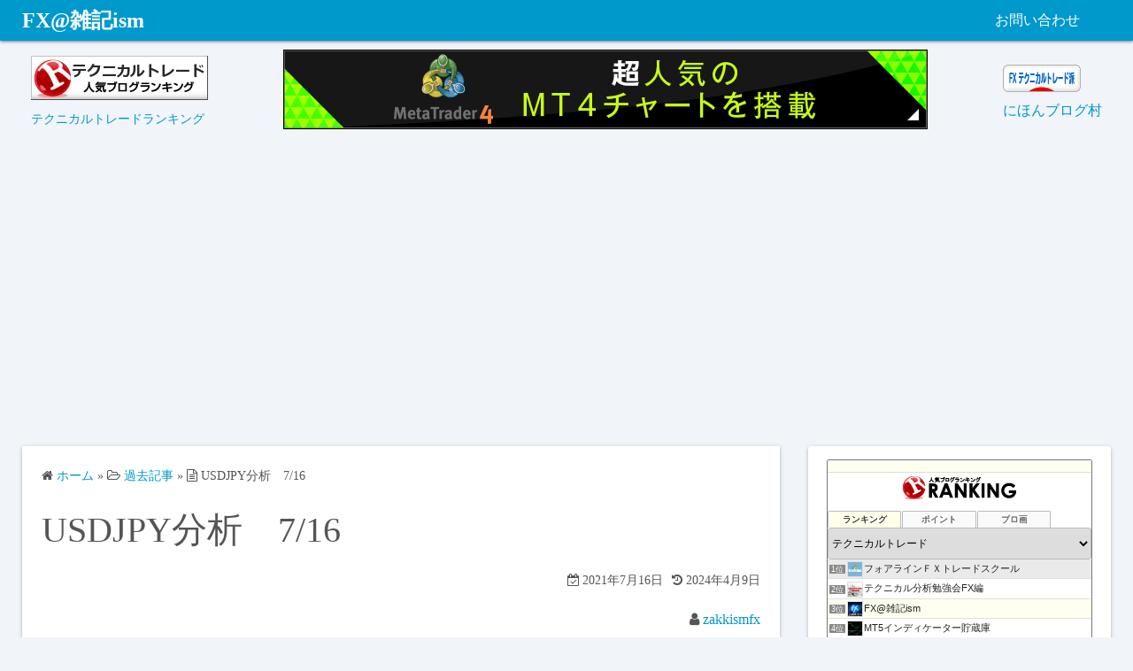

--- FILE ---
content_type: text/html; charset=UTF-8
request_url: https://fx.zakkism.com/2021/07/16/usdjpy%E5%88%86%E6%9E%90%E3%80%807-16/
body_size: 28351
content:
<!DOCTYPE html>
<html lang="ja">
<head>
	<meta charset="UTF-8">
	<meta name="viewport" content="width=device-width,initial-scale=1">
		<link rel="pingback" href="https://fx.zakkism.com/wp/xmlrpc.php">
<title>USDJPY分析　7/16  |  FX@雑記ism</title>
<meta name='robots' content='max-image-preview:large' />
<link rel='dns-prefetch' href='//webfonts.xserver.jp' />
<link rel='dns-prefetch' href='//www.googletagmanager.com' />
<link rel='dns-prefetch' href='//pagead2.googlesyndication.com' />
<link rel='dns-prefetch' href='//fundingchoicesmessages.google.com' />
<link rel="alternate" type="application/rss+xml" title="FX@雑記ism &raquo; フィード" href="https://fx.zakkism.com/feed/" />
<link rel="alternate" type="application/rss+xml" title="FX@雑記ism &raquo; コメントフィード" href="https://fx.zakkism.com/comments/feed/" />
<link rel="alternate" type="application/rss+xml" title="FX@雑記ism &raquo; USDJPY分析　7/16 のコメントのフィード" href="https://fx.zakkism.com/2021/07/16/usdjpy%e5%88%86%e6%9e%90%e3%80%807-16/feed/" />
<link rel="alternate" title="oEmbed (JSON)" type="application/json+oembed" href="https://fx.zakkism.com/wp-json/oembed/1.0/embed?url=https%3A%2F%2Ffx.zakkism.com%2F2021%2F07%2F16%2Fusdjpy%25e5%2588%2586%25e6%259e%2590%25e3%2580%25807-16%2F" />
<link rel="alternate" title="oEmbed (XML)" type="text/xml+oembed" href="https://fx.zakkism.com/wp-json/oembed/1.0/embed?url=https%3A%2F%2Ffx.zakkism.com%2F2021%2F07%2F16%2Fusdjpy%25e5%2588%2586%25e6%259e%2590%25e3%2580%25807-16%2F&#038;format=xml" />
<style id='wp-img-auto-sizes-contain-inline-css'>
img:is([sizes=auto i],[sizes^="auto," i]){contain-intrinsic-size:3000px 1500px}
/*# sourceURL=wp-img-auto-sizes-contain-inline-css */
</style>
<style id='wp-emoji-styles-inline-css'>

	img.wp-smiley, img.emoji {
		display: inline !important;
		border: none !important;
		box-shadow: none !important;
		height: 1em !important;
		width: 1em !important;
		margin: 0 0.07em !important;
		vertical-align: -0.1em !important;
		background: none !important;
		padding: 0 !important;
	}
/*# sourceURL=wp-emoji-styles-inline-css */
</style>
<style id='wp-block-library-inline-css'>
:root{--wp-block-synced-color:#7a00df;--wp-block-synced-color--rgb:122,0,223;--wp-bound-block-color:var(--wp-block-synced-color);--wp-editor-canvas-background:#ddd;--wp-admin-theme-color:#007cba;--wp-admin-theme-color--rgb:0,124,186;--wp-admin-theme-color-darker-10:#006ba1;--wp-admin-theme-color-darker-10--rgb:0,107,160.5;--wp-admin-theme-color-darker-20:#005a87;--wp-admin-theme-color-darker-20--rgb:0,90,135;--wp-admin-border-width-focus:2px}@media (min-resolution:192dpi){:root{--wp-admin-border-width-focus:1.5px}}.wp-element-button{cursor:pointer}:root .has-very-light-gray-background-color{background-color:#eee}:root .has-very-dark-gray-background-color{background-color:#313131}:root .has-very-light-gray-color{color:#eee}:root .has-very-dark-gray-color{color:#313131}:root .has-vivid-green-cyan-to-vivid-cyan-blue-gradient-background{background:linear-gradient(135deg,#00d084,#0693e3)}:root .has-purple-crush-gradient-background{background:linear-gradient(135deg,#34e2e4,#4721fb 50%,#ab1dfe)}:root .has-hazy-dawn-gradient-background{background:linear-gradient(135deg,#faaca8,#dad0ec)}:root .has-subdued-olive-gradient-background{background:linear-gradient(135deg,#fafae1,#67a671)}:root .has-atomic-cream-gradient-background{background:linear-gradient(135deg,#fdd79a,#004a59)}:root .has-nightshade-gradient-background{background:linear-gradient(135deg,#330968,#31cdcf)}:root .has-midnight-gradient-background{background:linear-gradient(135deg,#020381,#2874fc)}:root{--wp--preset--font-size--normal:16px;--wp--preset--font-size--huge:42px}.has-regular-font-size{font-size:1em}.has-larger-font-size{font-size:2.625em}.has-normal-font-size{font-size:var(--wp--preset--font-size--normal)}.has-huge-font-size{font-size:var(--wp--preset--font-size--huge)}.has-text-align-center{text-align:center}.has-text-align-left{text-align:left}.has-text-align-right{text-align:right}.has-fit-text{white-space:nowrap!important}#end-resizable-editor-section{display:none}.aligncenter{clear:both}.items-justified-left{justify-content:flex-start}.items-justified-center{justify-content:center}.items-justified-right{justify-content:flex-end}.items-justified-space-between{justify-content:space-between}.screen-reader-text{border:0;clip-path:inset(50%);height:1px;margin:-1px;overflow:hidden;padding:0;position:absolute;width:1px;word-wrap:normal!important}.screen-reader-text:focus{background-color:#ddd;clip-path:none;color:#444;display:block;font-size:1em;height:auto;left:5px;line-height:normal;padding:15px 23px 14px;text-decoration:none;top:5px;width:auto;z-index:100000}html :where(.has-border-color){border-style:solid}html :where([style*=border-top-color]){border-top-style:solid}html :where([style*=border-right-color]){border-right-style:solid}html :where([style*=border-bottom-color]){border-bottom-style:solid}html :where([style*=border-left-color]){border-left-style:solid}html :where([style*=border-width]){border-style:solid}html :where([style*=border-top-width]){border-top-style:solid}html :where([style*=border-right-width]){border-right-style:solid}html :where([style*=border-bottom-width]){border-bottom-style:solid}html :where([style*=border-left-width]){border-left-style:solid}html :where(img[class*=wp-image-]){height:auto;max-width:100%}:where(figure){margin:0 0 1em}html :where(.is-position-sticky){--wp-admin--admin-bar--position-offset:var(--wp-admin--admin-bar--height,0px)}@media screen and (max-width:600px){html :where(.is-position-sticky){--wp-admin--admin-bar--position-offset:0px}}

/*# sourceURL=wp-block-library-inline-css */
</style><style id='wp-block-image-inline-css'>
.wp-block-image>a,.wp-block-image>figure>a{display:inline-block}.wp-block-image img{box-sizing:border-box;height:auto;max-width:100%;vertical-align:bottom}@media not (prefers-reduced-motion){.wp-block-image img.hide{visibility:hidden}.wp-block-image img.show{animation:show-content-image .4s}}.wp-block-image[style*=border-radius] img,.wp-block-image[style*=border-radius]>a{border-radius:inherit}.wp-block-image.has-custom-border img{box-sizing:border-box}.wp-block-image.aligncenter{text-align:center}.wp-block-image.alignfull>a,.wp-block-image.alignwide>a{width:100%}.wp-block-image.alignfull img,.wp-block-image.alignwide img{height:auto;width:100%}.wp-block-image .aligncenter,.wp-block-image .alignleft,.wp-block-image .alignright,.wp-block-image.aligncenter,.wp-block-image.alignleft,.wp-block-image.alignright{display:table}.wp-block-image .aligncenter>figcaption,.wp-block-image .alignleft>figcaption,.wp-block-image .alignright>figcaption,.wp-block-image.aligncenter>figcaption,.wp-block-image.alignleft>figcaption,.wp-block-image.alignright>figcaption{caption-side:bottom;display:table-caption}.wp-block-image .alignleft{float:left;margin:.5em 1em .5em 0}.wp-block-image .alignright{float:right;margin:.5em 0 .5em 1em}.wp-block-image .aligncenter{margin-left:auto;margin-right:auto}.wp-block-image :where(figcaption){margin-bottom:1em;margin-top:.5em}.wp-block-image.is-style-circle-mask img{border-radius:9999px}@supports ((-webkit-mask-image:none) or (mask-image:none)) or (-webkit-mask-image:none){.wp-block-image.is-style-circle-mask img{border-radius:0;-webkit-mask-image:url('data:image/svg+xml;utf8,<svg viewBox="0 0 100 100" xmlns="http://www.w3.org/2000/svg"><circle cx="50" cy="50" r="50"/></svg>');mask-image:url('data:image/svg+xml;utf8,<svg viewBox="0 0 100 100" xmlns="http://www.w3.org/2000/svg"><circle cx="50" cy="50" r="50"/></svg>');mask-mode:alpha;-webkit-mask-position:center;mask-position:center;-webkit-mask-repeat:no-repeat;mask-repeat:no-repeat;-webkit-mask-size:contain;mask-size:contain}}:root :where(.wp-block-image.is-style-rounded img,.wp-block-image .is-style-rounded img){border-radius:9999px}.wp-block-image figure{margin:0}.wp-lightbox-container{display:flex;flex-direction:column;position:relative}.wp-lightbox-container img{cursor:zoom-in}.wp-lightbox-container img:hover+button{opacity:1}.wp-lightbox-container button{align-items:center;backdrop-filter:blur(16px) saturate(180%);background-color:#5a5a5a40;border:none;border-radius:4px;cursor:zoom-in;display:flex;height:20px;justify-content:center;opacity:0;padding:0;position:absolute;right:16px;text-align:center;top:16px;width:20px;z-index:100}@media not (prefers-reduced-motion){.wp-lightbox-container button{transition:opacity .2s ease}}.wp-lightbox-container button:focus-visible{outline:3px auto #5a5a5a40;outline:3px auto -webkit-focus-ring-color;outline-offset:3px}.wp-lightbox-container button:hover{cursor:pointer;opacity:1}.wp-lightbox-container button:focus{opacity:1}.wp-lightbox-container button:focus,.wp-lightbox-container button:hover,.wp-lightbox-container button:not(:hover):not(:active):not(.has-background){background-color:#5a5a5a40;border:none}.wp-lightbox-overlay{box-sizing:border-box;cursor:zoom-out;height:100vh;left:0;overflow:hidden;position:fixed;top:0;visibility:hidden;width:100%;z-index:100000}.wp-lightbox-overlay .close-button{align-items:center;cursor:pointer;display:flex;justify-content:center;min-height:40px;min-width:40px;padding:0;position:absolute;right:calc(env(safe-area-inset-right) + 16px);top:calc(env(safe-area-inset-top) + 16px);z-index:5000000}.wp-lightbox-overlay .close-button:focus,.wp-lightbox-overlay .close-button:hover,.wp-lightbox-overlay .close-button:not(:hover):not(:active):not(.has-background){background:none;border:none}.wp-lightbox-overlay .lightbox-image-container{height:var(--wp--lightbox-container-height);left:50%;overflow:hidden;position:absolute;top:50%;transform:translate(-50%,-50%);transform-origin:top left;width:var(--wp--lightbox-container-width);z-index:9999999999}.wp-lightbox-overlay .wp-block-image{align-items:center;box-sizing:border-box;display:flex;height:100%;justify-content:center;margin:0;position:relative;transform-origin:0 0;width:100%;z-index:3000000}.wp-lightbox-overlay .wp-block-image img{height:var(--wp--lightbox-image-height);min-height:var(--wp--lightbox-image-height);min-width:var(--wp--lightbox-image-width);width:var(--wp--lightbox-image-width)}.wp-lightbox-overlay .wp-block-image figcaption{display:none}.wp-lightbox-overlay button{background:none;border:none}.wp-lightbox-overlay .scrim{background-color:#fff;height:100%;opacity:.9;position:absolute;width:100%;z-index:2000000}.wp-lightbox-overlay.active{visibility:visible}@media not (prefers-reduced-motion){.wp-lightbox-overlay.active{animation:turn-on-visibility .25s both}.wp-lightbox-overlay.active img{animation:turn-on-visibility .35s both}.wp-lightbox-overlay.show-closing-animation:not(.active){animation:turn-off-visibility .35s both}.wp-lightbox-overlay.show-closing-animation:not(.active) img{animation:turn-off-visibility .25s both}.wp-lightbox-overlay.zoom.active{animation:none;opacity:1;visibility:visible}.wp-lightbox-overlay.zoom.active .lightbox-image-container{animation:lightbox-zoom-in .4s}.wp-lightbox-overlay.zoom.active .lightbox-image-container img{animation:none}.wp-lightbox-overlay.zoom.active .scrim{animation:turn-on-visibility .4s forwards}.wp-lightbox-overlay.zoom.show-closing-animation:not(.active){animation:none}.wp-lightbox-overlay.zoom.show-closing-animation:not(.active) .lightbox-image-container{animation:lightbox-zoom-out .4s}.wp-lightbox-overlay.zoom.show-closing-animation:not(.active) .lightbox-image-container img{animation:none}.wp-lightbox-overlay.zoom.show-closing-animation:not(.active) .scrim{animation:turn-off-visibility .4s forwards}}@keyframes show-content-image{0%{visibility:hidden}99%{visibility:hidden}to{visibility:visible}}@keyframes turn-on-visibility{0%{opacity:0}to{opacity:1}}@keyframes turn-off-visibility{0%{opacity:1;visibility:visible}99%{opacity:0;visibility:visible}to{opacity:0;visibility:hidden}}@keyframes lightbox-zoom-in{0%{transform:translate(calc((-100vw + var(--wp--lightbox-scrollbar-width))/2 + var(--wp--lightbox-initial-left-position)),calc(-50vh + var(--wp--lightbox-initial-top-position))) scale(var(--wp--lightbox-scale))}to{transform:translate(-50%,-50%) scale(1)}}@keyframes lightbox-zoom-out{0%{transform:translate(-50%,-50%) scale(1);visibility:visible}99%{visibility:visible}to{transform:translate(calc((-100vw + var(--wp--lightbox-scrollbar-width))/2 + var(--wp--lightbox-initial-left-position)),calc(-50vh + var(--wp--lightbox-initial-top-position))) scale(var(--wp--lightbox-scale));visibility:hidden}}
/*# sourceURL=https://fx.zakkism.com/wp/wp-includes/blocks/image/style.min.css */
</style>
<style id='wp-block-image-theme-inline-css'>
:root :where(.wp-block-image figcaption){color:#555;font-size:13px;text-align:center}.is-dark-theme :root :where(.wp-block-image figcaption){color:#ffffffa6}.wp-block-image{margin:0 0 1em}
/*# sourceURL=https://fx.zakkism.com/wp/wp-includes/blocks/image/theme.min.css */
</style>
<style id='wp-block-tag-cloud-inline-css'>
.wp-block-tag-cloud{box-sizing:border-box}.wp-block-tag-cloud.aligncenter{justify-content:center;text-align:center}.wp-block-tag-cloud a{display:inline-block;margin-right:5px}.wp-block-tag-cloud span{display:inline-block;margin-left:5px;text-decoration:none}:root :where(.wp-block-tag-cloud.is-style-outline){display:flex;flex-wrap:wrap;gap:1ch}:root :where(.wp-block-tag-cloud.is-style-outline a){border:1px solid;font-size:unset!important;margin-right:0;padding:1ch 2ch;text-decoration:none!important}
/*# sourceURL=https://fx.zakkism.com/wp/wp-includes/blocks/tag-cloud/style.min.css */
</style>
<style id='wp-block-paragraph-inline-css'>
.is-small-text{font-size:.875em}.is-regular-text{font-size:1em}.is-large-text{font-size:2.25em}.is-larger-text{font-size:3em}.has-drop-cap:not(:focus):first-letter{float:left;font-size:8.4em;font-style:normal;font-weight:100;line-height:.68;margin:.05em .1em 0 0;text-transform:uppercase}body.rtl .has-drop-cap:not(:focus):first-letter{float:none;margin-left:.1em}p.has-drop-cap.has-background{overflow:hidden}:root :where(p.has-background){padding:1.25em 2.375em}:where(p.has-text-color:not(.has-link-color)) a{color:inherit}p.has-text-align-left[style*="writing-mode:vertical-lr"],p.has-text-align-right[style*="writing-mode:vertical-rl"]{rotate:180deg}
/*# sourceURL=https://fx.zakkism.com/wp/wp-includes/blocks/paragraph/style.min.css */
</style>
<style id='global-styles-inline-css'>
:root{--wp--preset--aspect-ratio--square: 1;--wp--preset--aspect-ratio--4-3: 4/3;--wp--preset--aspect-ratio--3-4: 3/4;--wp--preset--aspect-ratio--3-2: 3/2;--wp--preset--aspect-ratio--2-3: 2/3;--wp--preset--aspect-ratio--16-9: 16/9;--wp--preset--aspect-ratio--9-16: 9/16;--wp--preset--color--black: #000000;--wp--preset--color--cyan-bluish-gray: #abb8c3;--wp--preset--color--white: #ffffff;--wp--preset--color--pale-pink: #f78da7;--wp--preset--color--vivid-red: #cf2e2e;--wp--preset--color--luminous-vivid-orange: #ff6900;--wp--preset--color--luminous-vivid-amber: #fcb900;--wp--preset--color--light-green-cyan: #7bdcb5;--wp--preset--color--vivid-green-cyan: #00d084;--wp--preset--color--pale-cyan-blue: #8ed1fc;--wp--preset--color--vivid-cyan-blue: #0693e3;--wp--preset--color--vivid-purple: #9b51e0;--wp--preset--gradient--vivid-cyan-blue-to-vivid-purple: linear-gradient(135deg,rgb(6,147,227) 0%,rgb(155,81,224) 100%);--wp--preset--gradient--light-green-cyan-to-vivid-green-cyan: linear-gradient(135deg,rgb(122,220,180) 0%,rgb(0,208,130) 100%);--wp--preset--gradient--luminous-vivid-amber-to-luminous-vivid-orange: linear-gradient(135deg,rgb(252,185,0) 0%,rgb(255,105,0) 100%);--wp--preset--gradient--luminous-vivid-orange-to-vivid-red: linear-gradient(135deg,rgb(255,105,0) 0%,rgb(207,46,46) 100%);--wp--preset--gradient--very-light-gray-to-cyan-bluish-gray: linear-gradient(135deg,rgb(238,238,238) 0%,rgb(169,184,195) 100%);--wp--preset--gradient--cool-to-warm-spectrum: linear-gradient(135deg,rgb(74,234,220) 0%,rgb(151,120,209) 20%,rgb(207,42,186) 40%,rgb(238,44,130) 60%,rgb(251,105,98) 80%,rgb(254,248,76) 100%);--wp--preset--gradient--blush-light-purple: linear-gradient(135deg,rgb(255,206,236) 0%,rgb(152,150,240) 100%);--wp--preset--gradient--blush-bordeaux: linear-gradient(135deg,rgb(254,205,165) 0%,rgb(254,45,45) 50%,rgb(107,0,62) 100%);--wp--preset--gradient--luminous-dusk: linear-gradient(135deg,rgb(255,203,112) 0%,rgb(199,81,192) 50%,rgb(65,88,208) 100%);--wp--preset--gradient--pale-ocean: linear-gradient(135deg,rgb(255,245,203) 0%,rgb(182,227,212) 50%,rgb(51,167,181) 100%);--wp--preset--gradient--electric-grass: linear-gradient(135deg,rgb(202,248,128) 0%,rgb(113,206,126) 100%);--wp--preset--gradient--midnight: linear-gradient(135deg,rgb(2,3,129) 0%,rgb(40,116,252) 100%);--wp--preset--font-size--small: 13px;--wp--preset--font-size--medium: 20px;--wp--preset--font-size--large: 36px;--wp--preset--font-size--x-large: 42px;--wp--preset--spacing--20: 0.44rem;--wp--preset--spacing--30: 0.67rem;--wp--preset--spacing--40: 1rem;--wp--preset--spacing--50: 1.5rem;--wp--preset--spacing--60: 2.25rem;--wp--preset--spacing--70: 3.38rem;--wp--preset--spacing--80: 5.06rem;--wp--preset--shadow--natural: 6px 6px 9px rgba(0, 0, 0, 0.2);--wp--preset--shadow--deep: 12px 12px 50px rgba(0, 0, 0, 0.4);--wp--preset--shadow--sharp: 6px 6px 0px rgba(0, 0, 0, 0.2);--wp--preset--shadow--outlined: 6px 6px 0px -3px rgb(255, 255, 255), 6px 6px rgb(0, 0, 0);--wp--preset--shadow--crisp: 6px 6px 0px rgb(0, 0, 0);}:where(.is-layout-flex){gap: 0.5em;}:where(.is-layout-grid){gap: 0.5em;}body .is-layout-flex{display: flex;}.is-layout-flex{flex-wrap: wrap;align-items: center;}.is-layout-flex > :is(*, div){margin: 0;}body .is-layout-grid{display: grid;}.is-layout-grid > :is(*, div){margin: 0;}:where(.wp-block-columns.is-layout-flex){gap: 2em;}:where(.wp-block-columns.is-layout-grid){gap: 2em;}:where(.wp-block-post-template.is-layout-flex){gap: 1.25em;}:where(.wp-block-post-template.is-layout-grid){gap: 1.25em;}.has-black-color{color: var(--wp--preset--color--black) !important;}.has-cyan-bluish-gray-color{color: var(--wp--preset--color--cyan-bluish-gray) !important;}.has-white-color{color: var(--wp--preset--color--white) !important;}.has-pale-pink-color{color: var(--wp--preset--color--pale-pink) !important;}.has-vivid-red-color{color: var(--wp--preset--color--vivid-red) !important;}.has-luminous-vivid-orange-color{color: var(--wp--preset--color--luminous-vivid-orange) !important;}.has-luminous-vivid-amber-color{color: var(--wp--preset--color--luminous-vivid-amber) !important;}.has-light-green-cyan-color{color: var(--wp--preset--color--light-green-cyan) !important;}.has-vivid-green-cyan-color{color: var(--wp--preset--color--vivid-green-cyan) !important;}.has-pale-cyan-blue-color{color: var(--wp--preset--color--pale-cyan-blue) !important;}.has-vivid-cyan-blue-color{color: var(--wp--preset--color--vivid-cyan-blue) !important;}.has-vivid-purple-color{color: var(--wp--preset--color--vivid-purple) !important;}.has-black-background-color{background-color: var(--wp--preset--color--black) !important;}.has-cyan-bluish-gray-background-color{background-color: var(--wp--preset--color--cyan-bluish-gray) !important;}.has-white-background-color{background-color: var(--wp--preset--color--white) !important;}.has-pale-pink-background-color{background-color: var(--wp--preset--color--pale-pink) !important;}.has-vivid-red-background-color{background-color: var(--wp--preset--color--vivid-red) !important;}.has-luminous-vivid-orange-background-color{background-color: var(--wp--preset--color--luminous-vivid-orange) !important;}.has-luminous-vivid-amber-background-color{background-color: var(--wp--preset--color--luminous-vivid-amber) !important;}.has-light-green-cyan-background-color{background-color: var(--wp--preset--color--light-green-cyan) !important;}.has-vivid-green-cyan-background-color{background-color: var(--wp--preset--color--vivid-green-cyan) !important;}.has-pale-cyan-blue-background-color{background-color: var(--wp--preset--color--pale-cyan-blue) !important;}.has-vivid-cyan-blue-background-color{background-color: var(--wp--preset--color--vivid-cyan-blue) !important;}.has-vivid-purple-background-color{background-color: var(--wp--preset--color--vivid-purple) !important;}.has-black-border-color{border-color: var(--wp--preset--color--black) !important;}.has-cyan-bluish-gray-border-color{border-color: var(--wp--preset--color--cyan-bluish-gray) !important;}.has-white-border-color{border-color: var(--wp--preset--color--white) !important;}.has-pale-pink-border-color{border-color: var(--wp--preset--color--pale-pink) !important;}.has-vivid-red-border-color{border-color: var(--wp--preset--color--vivid-red) !important;}.has-luminous-vivid-orange-border-color{border-color: var(--wp--preset--color--luminous-vivid-orange) !important;}.has-luminous-vivid-amber-border-color{border-color: var(--wp--preset--color--luminous-vivid-amber) !important;}.has-light-green-cyan-border-color{border-color: var(--wp--preset--color--light-green-cyan) !important;}.has-vivid-green-cyan-border-color{border-color: var(--wp--preset--color--vivid-green-cyan) !important;}.has-pale-cyan-blue-border-color{border-color: var(--wp--preset--color--pale-cyan-blue) !important;}.has-vivid-cyan-blue-border-color{border-color: var(--wp--preset--color--vivid-cyan-blue) !important;}.has-vivid-purple-border-color{border-color: var(--wp--preset--color--vivid-purple) !important;}.has-vivid-cyan-blue-to-vivid-purple-gradient-background{background: var(--wp--preset--gradient--vivid-cyan-blue-to-vivid-purple) !important;}.has-light-green-cyan-to-vivid-green-cyan-gradient-background{background: var(--wp--preset--gradient--light-green-cyan-to-vivid-green-cyan) !important;}.has-luminous-vivid-amber-to-luminous-vivid-orange-gradient-background{background: var(--wp--preset--gradient--luminous-vivid-amber-to-luminous-vivid-orange) !important;}.has-luminous-vivid-orange-to-vivid-red-gradient-background{background: var(--wp--preset--gradient--luminous-vivid-orange-to-vivid-red) !important;}.has-very-light-gray-to-cyan-bluish-gray-gradient-background{background: var(--wp--preset--gradient--very-light-gray-to-cyan-bluish-gray) !important;}.has-cool-to-warm-spectrum-gradient-background{background: var(--wp--preset--gradient--cool-to-warm-spectrum) !important;}.has-blush-light-purple-gradient-background{background: var(--wp--preset--gradient--blush-light-purple) !important;}.has-blush-bordeaux-gradient-background{background: var(--wp--preset--gradient--blush-bordeaux) !important;}.has-luminous-dusk-gradient-background{background: var(--wp--preset--gradient--luminous-dusk) !important;}.has-pale-ocean-gradient-background{background: var(--wp--preset--gradient--pale-ocean) !important;}.has-electric-grass-gradient-background{background: var(--wp--preset--gradient--electric-grass) !important;}.has-midnight-gradient-background{background: var(--wp--preset--gradient--midnight) !important;}.has-small-font-size{font-size: var(--wp--preset--font-size--small) !important;}.has-medium-font-size{font-size: var(--wp--preset--font-size--medium) !important;}.has-large-font-size{font-size: var(--wp--preset--font-size--large) !important;}.has-x-large-font-size{font-size: var(--wp--preset--font-size--x-large) !important;}
/*# sourceURL=global-styles-inline-css */
</style>

<style id='classic-theme-styles-inline-css'>
/*! This file is auto-generated */
.wp-block-button__link{color:#fff;background-color:#32373c;border-radius:9999px;box-shadow:none;text-decoration:none;padding:calc(.667em + 2px) calc(1.333em + 2px);font-size:1.125em}.wp-block-file__button{background:#32373c;color:#fff;text-decoration:none}
/*# sourceURL=/wp-includes/css/classic-themes.min.css */
</style>
<link rel='stylesheet' id='simple_days_style-css' href='https://fx.zakkism.com/wp/wp-content/uploads/simple_days_cache/style.min.css?ver=0.9.191' media='all' />
<link rel='stylesheet' id='simple_days_block-css' href='https://fx.zakkism.com/wp/wp-content/themes/simple-days/assets/css/block.min.css?ver=6.9' media='all' />
<link rel='stylesheet' id='contact-form-7-css' href='https://fx.zakkism.com/wp/wp-content/plugins/contact-form-7/includes/css/styles.css?ver=6.1.2' media='all' />
<link rel="preload" href="https://fx.zakkism.com/wp/wp-content/themes/simple-days/assets/css/keyframes.min.css?ver=6.9" as="style" />
<link rel='stylesheet' id='simple_days_keyframes-css' href='https://fx.zakkism.com/wp/wp-content/themes/simple-days/assets/css/keyframes.min.css?ver=6.9' media='all' />
<link rel="preload" href="https://fx.zakkism.com/wp/wp-content/themes/simple-days/assets/fonts/fontawesome/style.min.css" as="style" />
<link rel='stylesheet' id='font-awesome4-css' href='https://fx.zakkism.com/wp/wp-content/themes/simple-days/assets/fonts/fontawesome/style.min.css' media='all' />
<link rel='stylesheet' id='simple_days_plus_style-css' href='https://fx.zakkism.com/wp/wp-content/themes/simple-days-plus/style.css?ver=0.0.5' media='all' />
<script src="https://fx.zakkism.com/wp/wp-includes/js/jquery/jquery.min.js?ver=3.7.1" id="jquery-core-js"></script>
<script src="https://fx.zakkism.com/wp/wp-includes/js/jquery/jquery-migrate.min.js?ver=3.4.1" id="jquery-migrate-js"></script>
<script src="//webfonts.xserver.jp/js/xserverv3.js?fadein=0&amp;ver=2.0.8" id="typesquare_std-js"></script>

<!-- Site Kit によって追加された Google タグ（gtag.js）スニペット -->
<!-- Google アナリティクス スニペット (Site Kit が追加) -->
<script src="https://www.googletagmanager.com/gtag/js?id=G-YKWZ7BTYV2" id="google_gtagjs-js" async></script>
<script id="google_gtagjs-js-after">
window.dataLayer = window.dataLayer || [];function gtag(){dataLayer.push(arguments);}
gtag("set","linker",{"domains":["fx.zakkism.com"]});
gtag("js", new Date());
gtag("set", "developer_id.dZTNiMT", true);
gtag("config", "G-YKWZ7BTYV2");
//# sourceURL=google_gtagjs-js-after
</script>
<link rel="https://api.w.org/" href="https://fx.zakkism.com/wp-json/" /><link rel="alternate" title="JSON" type="application/json" href="https://fx.zakkism.com/wp-json/wp/v2/posts/3084" /><link rel="EditURI" type="application/rsd+xml" title="RSD" href="https://fx.zakkism.com/wp/xmlrpc.php?rsd" />
<meta name="generator" content="WordPress 6.9" />
<link rel="canonical" href="https://fx.zakkism.com/2021/07/16/usdjpy%e5%88%86%e6%9e%90%e3%80%807-16/" />
<link rel='shortlink' href='https://fx.zakkism.com/?p=3084' />
<meta name="generator" content="Site Kit by Google 1.170.0" />
<!-- Site Kit が追加した Google AdSense メタタグ -->
<meta name="google-adsense-platform-account" content="ca-host-pub-2644536267352236">
<meta name="google-adsense-platform-domain" content="sitekit.withgoogle.com">
<!-- Site Kit が追加した End Google AdSense メタタグ -->

<!-- Google AdSense スニペット (Site Kit が追加) -->
<script async src="https://pagead2.googlesyndication.com/pagead/js/adsbygoogle.js?client=ca-pub-4906341223032094&amp;host=ca-host-pub-2644536267352236" crossorigin="anonymous"></script>

<!-- (ここまで) Google AdSense スニペット (Site Kit が追加) -->

<!-- Site Kit によって追加された「Google AdSense 広告ブロックによる損失収益の回復」スニペット -->
<script async src="https://fundingchoicesmessages.google.com/i/pub-4906341223032094?ers=1"></script><script>(function() {function signalGooglefcPresent() {if (!window.frames['googlefcPresent']) {if (document.body) {const iframe = document.createElement('iframe'); iframe.style = 'width: 0; height: 0; border: none; z-index: -1000; left: -1000px; top: -1000px;'; iframe.style.display = 'none'; iframe.name = 'googlefcPresent'; document.body.appendChild(iframe);} else {setTimeout(signalGooglefcPresent, 0);}}}signalGooglefcPresent();})();</script>
<!-- Site Kit によって追加された「Google AdSense 広告ブロックによる損失収益の回復」スニペットを終了 -->

<!-- Site Kit によって追加された「Google AdSense 広告ブロックによる損失収益の回復エラー保護」スニペット -->
<script>(function(){'use strict';function aa(a){var b=0;return function(){return b<a.length?{done:!1,value:a[b++]}:{done:!0}}}var ba=typeof Object.defineProperties=="function"?Object.defineProperty:function(a,b,c){if(a==Array.prototype||a==Object.prototype)return a;a[b]=c.value;return a};
function ca(a){a=["object"==typeof globalThis&&globalThis,a,"object"==typeof window&&window,"object"==typeof self&&self,"object"==typeof global&&global];for(var b=0;b<a.length;++b){var c=a[b];if(c&&c.Math==Math)return c}throw Error("Cannot find global object");}var da=ca(this);function l(a,b){if(b)a:{var c=da;a=a.split(".");for(var d=0;d<a.length-1;d++){var e=a[d];if(!(e in c))break a;c=c[e]}a=a[a.length-1];d=c[a];b=b(d);b!=d&&b!=null&&ba(c,a,{configurable:!0,writable:!0,value:b})}}
function ea(a){return a.raw=a}function n(a){var b=typeof Symbol!="undefined"&&Symbol.iterator&&a[Symbol.iterator];if(b)return b.call(a);if(typeof a.length=="number")return{next:aa(a)};throw Error(String(a)+" is not an iterable or ArrayLike");}function fa(a){for(var b,c=[];!(b=a.next()).done;)c.push(b.value);return c}var ha=typeof Object.create=="function"?Object.create:function(a){function b(){}b.prototype=a;return new b},p;
if(typeof Object.setPrototypeOf=="function")p=Object.setPrototypeOf;else{var q;a:{var ja={a:!0},ka={};try{ka.__proto__=ja;q=ka.a;break a}catch(a){}q=!1}p=q?function(a,b){a.__proto__=b;if(a.__proto__!==b)throw new TypeError(a+" is not extensible");return a}:null}var la=p;
function t(a,b){a.prototype=ha(b.prototype);a.prototype.constructor=a;if(la)la(a,b);else for(var c in b)if(c!="prototype")if(Object.defineProperties){var d=Object.getOwnPropertyDescriptor(b,c);d&&Object.defineProperty(a,c,d)}else a[c]=b[c];a.A=b.prototype}function ma(){for(var a=Number(this),b=[],c=a;c<arguments.length;c++)b[c-a]=arguments[c];return b}l("Object.is",function(a){return a?a:function(b,c){return b===c?b!==0||1/b===1/c:b!==b&&c!==c}});
l("Array.prototype.includes",function(a){return a?a:function(b,c){var d=this;d instanceof String&&(d=String(d));var e=d.length;c=c||0;for(c<0&&(c=Math.max(c+e,0));c<e;c++){var f=d[c];if(f===b||Object.is(f,b))return!0}return!1}});
l("String.prototype.includes",function(a){return a?a:function(b,c){if(this==null)throw new TypeError("The 'this' value for String.prototype.includes must not be null or undefined");if(b instanceof RegExp)throw new TypeError("First argument to String.prototype.includes must not be a regular expression");return this.indexOf(b,c||0)!==-1}});l("Number.MAX_SAFE_INTEGER",function(){return 9007199254740991});
l("Number.isFinite",function(a){return a?a:function(b){return typeof b!=="number"?!1:!isNaN(b)&&b!==Infinity&&b!==-Infinity}});l("Number.isInteger",function(a){return a?a:function(b){return Number.isFinite(b)?b===Math.floor(b):!1}});l("Number.isSafeInteger",function(a){return a?a:function(b){return Number.isInteger(b)&&Math.abs(b)<=Number.MAX_SAFE_INTEGER}});
l("Math.trunc",function(a){return a?a:function(b){b=Number(b);if(isNaN(b)||b===Infinity||b===-Infinity||b===0)return b;var c=Math.floor(Math.abs(b));return b<0?-c:c}});/*

 Copyright The Closure Library Authors.
 SPDX-License-Identifier: Apache-2.0
*/
var u=this||self;function v(a,b){a:{var c=["CLOSURE_FLAGS"];for(var d=u,e=0;e<c.length;e++)if(d=d[c[e]],d==null){c=null;break a}c=d}a=c&&c[a];return a!=null?a:b}function w(a){return a};function na(a){u.setTimeout(function(){throw a;},0)};var oa=v(610401301,!1),pa=v(188588736,!0),qa=v(645172343,v(1,!0));var x,ra=u.navigator;x=ra?ra.userAgentData||null:null;function z(a){return oa?x?x.brands.some(function(b){return(b=b.brand)&&b.indexOf(a)!=-1}):!1:!1}function A(a){var b;a:{if(b=u.navigator)if(b=b.userAgent)break a;b=""}return b.indexOf(a)!=-1};function B(){return oa?!!x&&x.brands.length>0:!1}function C(){return B()?z("Chromium"):(A("Chrome")||A("CriOS"))&&!(B()?0:A("Edge"))||A("Silk")};var sa=B()?!1:A("Trident")||A("MSIE");!A("Android")||C();C();A("Safari")&&(C()||(B()?0:A("Coast"))||(B()?0:A("Opera"))||(B()?0:A("Edge"))||(B()?z("Microsoft Edge"):A("Edg/"))||B()&&z("Opera"));var ta={},D=null;var ua=typeof Uint8Array!=="undefined",va=!sa&&typeof btoa==="function";var wa;function E(){return typeof BigInt==="function"};var F=typeof Symbol==="function"&&typeof Symbol()==="symbol";function xa(a){return typeof Symbol==="function"&&typeof Symbol()==="symbol"?Symbol():a}var G=xa(),ya=xa("2ex");var za=F?function(a,b){a[G]|=b}:function(a,b){a.g!==void 0?a.g|=b:Object.defineProperties(a,{g:{value:b,configurable:!0,writable:!0,enumerable:!1}})},H=F?function(a){return a[G]|0}:function(a){return a.g|0},I=F?function(a){return a[G]}:function(a){return a.g},J=F?function(a,b){a[G]=b}:function(a,b){a.g!==void 0?a.g=b:Object.defineProperties(a,{g:{value:b,configurable:!0,writable:!0,enumerable:!1}})};function Aa(a,b){J(b,(a|0)&-14591)}function Ba(a,b){J(b,(a|34)&-14557)};var K={},Ca={};function Da(a){return!(!a||typeof a!=="object"||a.g!==Ca)}function Ea(a){return a!==null&&typeof a==="object"&&!Array.isArray(a)&&a.constructor===Object}function L(a,b,c){if(!Array.isArray(a)||a.length)return!1;var d=H(a);if(d&1)return!0;if(!(b&&(Array.isArray(b)?b.includes(c):b.has(c))))return!1;J(a,d|1);return!0};var M=0,N=0;function Fa(a){var b=a>>>0;M=b;N=(a-b)/4294967296>>>0}function Ga(a){if(a<0){Fa(-a);var b=n(Ha(M,N));a=b.next().value;b=b.next().value;M=a>>>0;N=b>>>0}else Fa(a)}function Ia(a,b){b>>>=0;a>>>=0;if(b<=2097151)var c=""+(4294967296*b+a);else E()?c=""+(BigInt(b)<<BigInt(32)|BigInt(a)):(c=(a>>>24|b<<8)&16777215,b=b>>16&65535,a=(a&16777215)+c*6777216+b*6710656,c+=b*8147497,b*=2,a>=1E7&&(c+=a/1E7>>>0,a%=1E7),c>=1E7&&(b+=c/1E7>>>0,c%=1E7),c=b+Ja(c)+Ja(a));return c}
function Ja(a){a=String(a);return"0000000".slice(a.length)+a}function Ha(a,b){b=~b;a?a=~a+1:b+=1;return[a,b]};var Ka=/^-?([1-9][0-9]*|0)(\.[0-9]+)?$/;var O;function La(a,b){O=b;a=new a(b);O=void 0;return a}
function P(a,b,c){a==null&&(a=O);O=void 0;if(a==null){var d=96;c?(a=[c],d|=512):a=[];b&&(d=d&-16760833|(b&1023)<<14)}else{if(!Array.isArray(a))throw Error("narr");d=H(a);if(d&2048)throw Error("farr");if(d&64)return a;d|=64;if(c&&(d|=512,c!==a[0]))throw Error("mid");a:{c=a;var e=c.length;if(e){var f=e-1;if(Ea(c[f])){d|=256;b=f-(+!!(d&512)-1);if(b>=1024)throw Error("pvtlmt");d=d&-16760833|(b&1023)<<14;break a}}if(b){b=Math.max(b,e-(+!!(d&512)-1));if(b>1024)throw Error("spvt");d=d&-16760833|(b&1023)<<
14}}}J(a,d);return a};function Ma(a){switch(typeof a){case "number":return isFinite(a)?a:String(a);case "boolean":return a?1:0;case "object":if(a)if(Array.isArray(a)){if(L(a,void 0,0))return}else if(ua&&a!=null&&a instanceof Uint8Array){if(va){for(var b="",c=0,d=a.length-10240;c<d;)b+=String.fromCharCode.apply(null,a.subarray(c,c+=10240));b+=String.fromCharCode.apply(null,c?a.subarray(c):a);a=btoa(b)}else{b===void 0&&(b=0);if(!D){D={};c="ABCDEFGHIJKLMNOPQRSTUVWXYZabcdefghijklmnopqrstuvwxyz0123456789".split("");d=["+/=",
"+/","-_=","-_.","-_"];for(var e=0;e<5;e++){var f=c.concat(d[e].split(""));ta[e]=f;for(var g=0;g<f.length;g++){var h=f[g];D[h]===void 0&&(D[h]=g)}}}b=ta[b];c=Array(Math.floor(a.length/3));d=b[64]||"";for(e=f=0;f<a.length-2;f+=3){var k=a[f],m=a[f+1];h=a[f+2];g=b[k>>2];k=b[(k&3)<<4|m>>4];m=b[(m&15)<<2|h>>6];h=b[h&63];c[e++]=g+k+m+h}g=0;h=d;switch(a.length-f){case 2:g=a[f+1],h=b[(g&15)<<2]||d;case 1:a=a[f],c[e]=b[a>>2]+b[(a&3)<<4|g>>4]+h+d}a=c.join("")}return a}}return a};function Na(a,b,c){a=Array.prototype.slice.call(a);var d=a.length,e=b&256?a[d-1]:void 0;d+=e?-1:0;for(b=b&512?1:0;b<d;b++)a[b]=c(a[b]);if(e){b=a[b]={};for(var f in e)Object.prototype.hasOwnProperty.call(e,f)&&(b[f]=c(e[f]))}return a}function Oa(a,b,c,d,e){if(a!=null){if(Array.isArray(a))a=L(a,void 0,0)?void 0:e&&H(a)&2?a:Pa(a,b,c,d!==void 0,e);else if(Ea(a)){var f={},g;for(g in a)Object.prototype.hasOwnProperty.call(a,g)&&(f[g]=Oa(a[g],b,c,d,e));a=f}else a=b(a,d);return a}}
function Pa(a,b,c,d,e){var f=d||c?H(a):0;d=d?!!(f&32):void 0;a=Array.prototype.slice.call(a);for(var g=0;g<a.length;g++)a[g]=Oa(a[g],b,c,d,e);c&&c(f,a);return a}function Qa(a){return a.s===K?a.toJSON():Ma(a)};function Ra(a,b,c){c=c===void 0?Ba:c;if(a!=null){if(ua&&a instanceof Uint8Array)return b?a:new Uint8Array(a);if(Array.isArray(a)){var d=H(a);if(d&2)return a;b&&(b=d===0||!!(d&32)&&!(d&64||!(d&16)));return b?(J(a,(d|34)&-12293),a):Pa(a,Ra,d&4?Ba:c,!0,!0)}a.s===K&&(c=a.h,d=I(c),a=d&2?a:La(a.constructor,Sa(c,d,!0)));return a}}function Sa(a,b,c){var d=c||b&2?Ba:Aa,e=!!(b&32);a=Na(a,b,function(f){return Ra(f,e,d)});za(a,32|(c?2:0));return a};function Ta(a,b){a=a.h;return Ua(a,I(a),b)}function Va(a,b,c,d){b=d+(+!!(b&512)-1);if(!(b<0||b>=a.length||b>=c))return a[b]}
function Ua(a,b,c,d){if(c===-1)return null;var e=b>>14&1023||536870912;if(c>=e){if(b&256)return a[a.length-1][c]}else{var f=a.length;if(d&&b&256&&(d=a[f-1][c],d!=null)){if(Va(a,b,e,c)&&ya!=null){var g;a=(g=wa)!=null?g:wa={};g=a[ya]||0;g>=4||(a[ya]=g+1,g=Error(),g.__closure__error__context__984382||(g.__closure__error__context__984382={}),g.__closure__error__context__984382.severity="incident",na(g))}return d}return Va(a,b,e,c)}}
function Wa(a,b,c,d,e){var f=b>>14&1023||536870912;if(c>=f||e&&!qa){var g=b;if(b&256)e=a[a.length-1];else{if(d==null)return;e=a[f+(+!!(b&512)-1)]={};g|=256}e[c]=d;c<f&&(a[c+(+!!(b&512)-1)]=void 0);g!==b&&J(a,g)}else a[c+(+!!(b&512)-1)]=d,b&256&&(a=a[a.length-1],c in a&&delete a[c])}
function Xa(a,b){var c=Ya;var d=d===void 0?!1:d;var e=a.h;var f=I(e),g=Ua(e,f,b,d);if(g!=null&&typeof g==="object"&&g.s===K)c=g;else if(Array.isArray(g)){var h=H(g),k=h;k===0&&(k|=f&32);k|=f&2;k!==h&&J(g,k);c=new c(g)}else c=void 0;c!==g&&c!=null&&Wa(e,f,b,c,d);e=c;if(e==null)return e;a=a.h;f=I(a);f&2||(g=e,c=g.h,h=I(c),g=h&2?La(g.constructor,Sa(c,h,!1)):g,g!==e&&(e=g,Wa(a,f,b,e,d)));return e}function Za(a,b){a=Ta(a,b);return a==null||typeof a==="string"?a:void 0}
function $a(a,b){var c=c===void 0?0:c;a=Ta(a,b);if(a!=null)if(b=typeof a,b==="number"?Number.isFinite(a):b!=="string"?0:Ka.test(a))if(typeof a==="number"){if(a=Math.trunc(a),!Number.isSafeInteger(a)){Ga(a);b=M;var d=N;if(a=d&2147483648)b=~b+1>>>0,d=~d>>>0,b==0&&(d=d+1>>>0);b=d*4294967296+(b>>>0);a=a?-b:b}}else if(b=Math.trunc(Number(a)),Number.isSafeInteger(b))a=String(b);else{if(b=a.indexOf("."),b!==-1&&(a=a.substring(0,b)),!(a[0]==="-"?a.length<20||a.length===20&&Number(a.substring(0,7))>-922337:
a.length<19||a.length===19&&Number(a.substring(0,6))<922337)){if(a.length<16)Ga(Number(a));else if(E())a=BigInt(a),M=Number(a&BigInt(4294967295))>>>0,N=Number(a>>BigInt(32)&BigInt(4294967295));else{b=+(a[0]==="-");N=M=0;d=a.length;for(var e=b,f=(d-b)%6+b;f<=d;e=f,f+=6)e=Number(a.slice(e,f)),N*=1E6,M=M*1E6+e,M>=4294967296&&(N+=Math.trunc(M/4294967296),N>>>=0,M>>>=0);b&&(b=n(Ha(M,N)),a=b.next().value,b=b.next().value,M=a,N=b)}a=M;b=N;b&2147483648?E()?a=""+(BigInt(b|0)<<BigInt(32)|BigInt(a>>>0)):(b=
n(Ha(a,b)),a=b.next().value,b=b.next().value,a="-"+Ia(a,b)):a=Ia(a,b)}}else a=void 0;return a!=null?a:c}function R(a,b){var c=c===void 0?"":c;a=Za(a,b);return a!=null?a:c};var S;function T(a,b,c){this.h=P(a,b,c)}T.prototype.toJSON=function(){return ab(this)};T.prototype.s=K;T.prototype.toString=function(){try{return S=!0,ab(this).toString()}finally{S=!1}};
function ab(a){var b=S?a.h:Pa(a.h,Qa,void 0,void 0,!1);var c=!S;var d=pa?void 0:a.constructor.v;var e=I(c?a.h:b);if(a=b.length){var f=b[a-1],g=Ea(f);g?a--:f=void 0;e=+!!(e&512)-1;var h=b;if(g){b:{var k=f;var m={};g=!1;if(k)for(var r in k)if(Object.prototype.hasOwnProperty.call(k,r))if(isNaN(+r))m[r]=k[r];else{var y=k[r];Array.isArray(y)&&(L(y,d,+r)||Da(y)&&y.size===0)&&(y=null);y==null&&(g=!0);y!=null&&(m[r]=y)}if(g){for(var Q in m)break b;m=null}else m=k}k=m==null?f!=null:m!==f}for(var ia;a>0;a--){Q=
a-1;r=h[Q];Q-=e;if(!(r==null||L(r,d,Q)||Da(r)&&r.size===0))break;ia=!0}if(h!==b||k||ia){if(!c)h=Array.prototype.slice.call(h,0,a);else if(ia||k||m)h.length=a;m&&h.push(m)}b=h}return b};function bb(a){return function(b){if(b==null||b=="")b=new a;else{b=JSON.parse(b);if(!Array.isArray(b))throw Error("dnarr");za(b,32);b=La(a,b)}return b}};function cb(a){this.h=P(a)}t(cb,T);var db=bb(cb);var U;function V(a){this.g=a}V.prototype.toString=function(){return this.g+""};var eb={};function fb(a){if(U===void 0){var b=null;var c=u.trustedTypes;if(c&&c.createPolicy){try{b=c.createPolicy("goog#html",{createHTML:w,createScript:w,createScriptURL:w})}catch(d){u.console&&u.console.error(d.message)}U=b}else U=b}a=(b=U)?b.createScriptURL(a):a;return new V(a,eb)};/*

 SPDX-License-Identifier: Apache-2.0
*/
function gb(a){var b=ma.apply(1,arguments);if(b.length===0)return fb(a[0]);for(var c=a[0],d=0;d<b.length;d++)c+=encodeURIComponent(b[d])+a[d+1];return fb(c)};function hb(a,b){a.src=b instanceof V&&b.constructor===V?b.g:"type_error:TrustedResourceUrl";var c,d;(c=(b=(d=(c=(a.ownerDocument&&a.ownerDocument.defaultView||window).document).querySelector)==null?void 0:d.call(c,"script[nonce]"))?b.nonce||b.getAttribute("nonce")||"":"")&&a.setAttribute("nonce",c)};function ib(){return Math.floor(Math.random()*2147483648).toString(36)+Math.abs(Math.floor(Math.random()*2147483648)^Date.now()).toString(36)};function jb(a,b){b=String(b);a.contentType==="application/xhtml+xml"&&(b=b.toLowerCase());return a.createElement(b)}function kb(a){this.g=a||u.document||document};function lb(a){a=a===void 0?document:a;return a.createElement("script")};function mb(a,b,c,d,e,f){try{var g=a.g,h=lb(g);h.async=!0;hb(h,b);g.head.appendChild(h);h.addEventListener("load",function(){e();d&&g.head.removeChild(h)});h.addEventListener("error",function(){c>0?mb(a,b,c-1,d,e,f):(d&&g.head.removeChild(h),f())})}catch(k){f()}};var nb=u.atob("aHR0cHM6Ly93d3cuZ3N0YXRpYy5jb20vaW1hZ2VzL2ljb25zL21hdGVyaWFsL3N5c3RlbS8xeC93YXJuaW5nX2FtYmVyXzI0ZHAucG5n"),ob=u.atob("WW91IGFyZSBzZWVpbmcgdGhpcyBtZXNzYWdlIGJlY2F1c2UgYWQgb3Igc2NyaXB0IGJsb2NraW5nIHNvZnR3YXJlIGlzIGludGVyZmVyaW5nIHdpdGggdGhpcyBwYWdlLg=="),pb=u.atob("RGlzYWJsZSBhbnkgYWQgb3Igc2NyaXB0IGJsb2NraW5nIHNvZnR3YXJlLCB0aGVuIHJlbG9hZCB0aGlzIHBhZ2Uu");function qb(a,b,c){this.i=a;this.u=b;this.o=c;this.g=null;this.j=[];this.m=!1;this.l=new kb(this.i)}
function rb(a){if(a.i.body&&!a.m){var b=function(){sb(a);u.setTimeout(function(){tb(a,3)},50)};mb(a.l,a.u,2,!0,function(){u[a.o]||b()},b);a.m=!0}}
function sb(a){for(var b=W(1,5),c=0;c<b;c++){var d=X(a);a.i.body.appendChild(d);a.j.push(d)}b=X(a);b.style.bottom="0";b.style.left="0";b.style.position="fixed";b.style.width=W(100,110).toString()+"%";b.style.zIndex=W(2147483544,2147483644).toString();b.style.backgroundColor=ub(249,259,242,252,219,229);b.style.boxShadow="0 0 12px #888";b.style.color=ub(0,10,0,10,0,10);b.style.display="flex";b.style.justifyContent="center";b.style.fontFamily="Roboto, Arial";c=X(a);c.style.width=W(80,85).toString()+
"%";c.style.maxWidth=W(750,775).toString()+"px";c.style.margin="24px";c.style.display="flex";c.style.alignItems="flex-start";c.style.justifyContent="center";d=jb(a.l.g,"IMG");d.className=ib();d.src=nb;d.alt="Warning icon";d.style.height="24px";d.style.width="24px";d.style.paddingRight="16px";var e=X(a),f=X(a);f.style.fontWeight="bold";f.textContent=ob;var g=X(a);g.textContent=pb;Y(a,e,f);Y(a,e,g);Y(a,c,d);Y(a,c,e);Y(a,b,c);a.g=b;a.i.body.appendChild(a.g);b=W(1,5);for(c=0;c<b;c++)d=X(a),a.i.body.appendChild(d),
a.j.push(d)}function Y(a,b,c){for(var d=W(1,5),e=0;e<d;e++){var f=X(a);b.appendChild(f)}b.appendChild(c);c=W(1,5);for(d=0;d<c;d++)e=X(a),b.appendChild(e)}function W(a,b){return Math.floor(a+Math.random()*(b-a))}function ub(a,b,c,d,e,f){return"rgb("+W(Math.max(a,0),Math.min(b,255)).toString()+","+W(Math.max(c,0),Math.min(d,255)).toString()+","+W(Math.max(e,0),Math.min(f,255)).toString()+")"}function X(a){a=jb(a.l.g,"DIV");a.className=ib();return a}
function tb(a,b){b<=0||a.g!=null&&a.g.offsetHeight!==0&&a.g.offsetWidth!==0||(vb(a),sb(a),u.setTimeout(function(){tb(a,b-1)},50))}function vb(a){for(var b=n(a.j),c=b.next();!c.done;c=b.next())(c=c.value)&&c.parentNode&&c.parentNode.removeChild(c);a.j=[];(b=a.g)&&b.parentNode&&b.parentNode.removeChild(b);a.g=null};function wb(a,b,c,d,e){function f(k){document.body?g(document.body):k>0?u.setTimeout(function(){f(k-1)},e):b()}function g(k){k.appendChild(h);u.setTimeout(function(){h?(h.offsetHeight!==0&&h.offsetWidth!==0?b():a(),h.parentNode&&h.parentNode.removeChild(h)):a()},d)}var h=xb(c);f(3)}function xb(a){var b=document.createElement("div");b.className=a;b.style.width="1px";b.style.height="1px";b.style.position="absolute";b.style.left="-10000px";b.style.top="-10000px";b.style.zIndex="-10000";return b};function Ya(a){this.h=P(a)}t(Ya,T);function yb(a){this.h=P(a)}t(yb,T);var zb=bb(yb);function Ab(a){if(!a)return null;a=Za(a,4);var b;a===null||a===void 0?b=null:b=fb(a);return b};var Bb=ea([""]),Cb=ea([""]);function Db(a,b){this.m=a;this.o=new kb(a.document);this.g=b;this.j=R(this.g,1);this.u=Ab(Xa(this.g,2))||gb(Bb);this.i=!1;b=Ab(Xa(this.g,13))||gb(Cb);this.l=new qb(a.document,b,R(this.g,12))}Db.prototype.start=function(){Eb(this)};
function Eb(a){Fb(a);mb(a.o,a.u,3,!1,function(){a:{var b=a.j;var c=u.btoa(b);if(c=u[c]){try{var d=db(u.atob(c))}catch(e){b=!1;break a}b=b===Za(d,1)}else b=!1}b?Z(a,R(a.g,14)):(Z(a,R(a.g,8)),rb(a.l))},function(){wb(function(){Z(a,R(a.g,7));rb(a.l)},function(){return Z(a,R(a.g,6))},R(a.g,9),$a(a.g,10),$a(a.g,11))})}function Z(a,b){a.i||(a.i=!0,a=new a.m.XMLHttpRequest,a.open("GET",b,!0),a.send())}function Fb(a){var b=u.btoa(a.j);a.m[b]&&Z(a,R(a.g,5))};(function(a,b){u[a]=function(){var c=ma.apply(0,arguments);u[a]=function(){};b.call.apply(b,[null].concat(c instanceof Array?c:fa(n(c))))}})("__h82AlnkH6D91__",function(a){typeof window.atob==="function"&&(new Db(window,zb(window.atob(a)))).start()});}).call(this);

window.__h82AlnkH6D91__("[base64]/[base64]/[base64]/[base64]");</script>
<!-- Site Kit によって追加された「Google AdSense 広告ブロックによる損失収益の回復エラー保護」スニペットを終了 -->
<link rel="icon" href="https://fx.zakkism.com/wp/wp-content/uploads/2021/01/cropped-4064022_s2-32x32.jpg" sizes="32x32" />
<link rel="icon" href="https://fx.zakkism.com/wp/wp-content/uploads/2021/01/cropped-4064022_s2-192x192.jpg" sizes="192x192" />
<link rel="apple-touch-icon" href="https://fx.zakkism.com/wp/wp-content/uploads/2021/01/cropped-4064022_s2-180x180.jpg" />
<meta name="msapplication-TileImage" content="https://fx.zakkism.com/wp/wp-content/uploads/2021/01/cropped-4064022_s2-270x270.jpg" />
</head>
<body class="wp-singular post-template-default single single-post postid-3084 single-format-standard wp-embed-responsive wp-theme-simple-days wp-child-theme-simple-days-plus" ontouchstart="">
		<a class="skip-link screen-reader-text" href="#main_wrap">コンテンツへスキップ</a>
	<input id="t_menu" class="dn" type="checkbox" />

		<header id="h_wrap" class="f_box f_col shadow_box h_sticky">
		
<div id="h_flex" class="wrap_frame f_box f_col110 w100">
	<div id="site_h" class="site_h f_box" role="banner">
		<div class="title_wrap f_box ai_c relative">

			
<div class="title_tag f_box ai_c f_col">
	<div class="site_title f_box ai_c f_col100"><h1 class="title_text fw8"><a href="https://fx.zakkism.com/" class="" rel="home">FX@雑記ism</a></h1></div></div>

<div class="menu_box bar_box absolute f_box ai_c dn001"><label for="t_menu" class="humberger tap_no m0"></label></div>
		</div>


	</div>


	<div id="nav_h" class="f_box">
		
		<nav class="wrap_frame nav_base nh_con">
			<ul id="menu_h" class="menu_h menu_i lsn m0 f_box f_col110 menu_h menu_a f_box f_wrap f_col100 ai_c lsn">
<li id="menu-item-40"  class="menu-item-40  menu-item menu-item-type-post_type menu-item-object-page relative fw_bold">

<div class="f_box jc_sb ai_c">
<a class="menu_s_a f_box ai_c" href="https://fx.zakkism.com/%e3%81%8a%e5%95%8f%e3%81%84%e5%90%88%e3%82%8f%e3%81%9b/">お問い合わせ</a>
</div>

</li>
</ul>		</nav>
			</div>


	

</div>
	</header>
	



	<div id="uh_wrap">
	<div class="wrap_frame uh_con f_box ai_c jc_sb f_wrap">
		<aside id="custom_html-6" class="widget_text widget uh_widget m0 widget_custom_html"><div class="textwidget custom-html-widget"><a href="https://blog.with2.net/link/?id=2058440:4591" title="テクニカルトレードランキング"><img width="200" height="55" src="https://blog.with2.net/img/banner/c/banner_2/br_c_4591_2.gif"></a><br><a href="https://blog.with2.net/link/?id=2058440:4591" title="テクニカルトレードランキング" style="font-size: 0.9em;">テクニカルトレードランキング</a></div></aside><aside id="block-10" class="widget uh_widget m0 widget_block"><a href="https://www.tcs-asp.net/alink?AC=C108656&LC=JFX1&SQ=1&isq=118"><img decoding="async" src="https://img.tcs-asp.net/imagesender?ac=C108656&lc=JFX1&isq=118&psq=1" border="0" alt="JFX株式会社"></a>
</aside><aside id="custom_html-4" class="widget_text widget uh_widget m0 widget_custom_html"><div class="textwidget custom-html-widget"><a href="https://fx.blogmura.com/technicaltradegroup/ranking/in?p_cid=11089061" target="_blank" ><img src="https://b.blogmura.com/fx/technicaltradegroup/88_31.gif" width="88" height="31" border="0" alt="にほんブログ村 為替ブログ FX テクニカルトレード派へ" /></a><br /><a href="https://fx.blogmura.com/technicaltradegroup/ranking/in?p_cid=11089061">にほんブログ村</a>
</div></aside>	</div>
</div>


  <div id="main_wrap" class="wrap_frame m_con jc_c001">
    <main id="post-3084" class="contents post_content shadow_box post-3084 post type-post status-publish format-standard category-old-articles tag-usdjpy tag-265 tag-79 tag-39 tag-224 tag-223">

      <nav class="post_item mb_L"><ol id="breadcrumb" class="breadcrumb"><li><i class="fa fa-home" aria-hidden="true"></i> <a href="https://fx.zakkism.com/"><span class="breadcrumb_home">ホーム</span></a></li> &raquo; <li><i class="fa fa-folder-open-o" aria-hidden="true"></i> <a href="https://fx.zakkism.com/category/old-articles/"><span class="breadcrumb_tree">過去記事</span></a></li> &raquo; <li><i class="fa fa-file-text-o" aria-hidden="true"></i> <span class="current">USDJPY分析　7/16</span></li></ol></nav><!-- .breadcrumbs --><div class="post_item mb_L"><h1 class="post_title">USDJPY分析　7/16</h1></div><div class="post_dates post_item f_box ai_c f_wrap mb_L fs14 jc_fe"><div><span class="post_date"><i class="fa fa-calendar-check-o" aria-hidden="true"></i> 2021年7月16日</span></div><div class="ml10"><span class="post_updated"><i class="fa fa-history" aria-hidden="true"></i> 2024年4月9日</span></div></div><div class="post_author post_item mb_L ta_r"><i class="fa fa-user" aria-hidden="true"></i>&nbsp;<a href="https://fx.zakkism.com/author/zakkismfx/">zakkismfx</a></div><article id="post_body" class="post_body clearfix post_item mb_L" itemprop="articleBody">
<p class="has-large-font-size">1時間足チェック</p>



<figure class="wp-block-image size-large"><a href="https://www.tradingview.com/x/46ytrQrR/" target="_blank" rel="noopener"><img fetchpriority="high" decoding="async" width="640" height="369" src="https://fx.zakkism.com/wp/wp-content/uploads/2021/07/46ytrQrR.png" alt="" class="wp-image-3085" srcset="https://fx.zakkism.com/wp/wp-content/uploads/2021/07/46ytrQrR.png 640w, https://fx.zakkism.com/wp/wp-content/uploads/2021/07/46ytrQrR-300x173.png 300w" sizes="(max-width: 640px) 100vw, 640px" /></a><figcaption><a href="https://www.tradingview.com/x/46ytrQrR/" target="_blank" rel="noreferrer noopener">https://www.tradingview.com/x/46ytrQrR/</a></figcaption></figure>



<p>短期の上昇チャネルを下抜けて急落した後も緩やかに下げていたが、18時の陽線から上昇し20MAを上抜ける。</p>



<p>110.10あたりが重く一旦下げて、20MA抜けからのヒゲ戻しで上昇するも上値届かずに失速して下げM字形成。</p>



<p>MA3本は右下がりのパーフェクトオーダー。引き続き下優勢。109.50を抜けていくかに注目。まずは直近下値の109.70あたりを試すかどうか。</p>



<p class="has-large-font-size">5分足チェック</p>



<figure class="wp-block-image size-large"><a href="https://www.tradingview.com/x/8WQ1sZDD/" target="_blank" rel="noopener"><img decoding="async" width="640" height="369" src="https://fx.zakkism.com/wp/wp-content/uploads/2021/07/8WQ1sZDD.png" alt="" class="wp-image-3086" srcset="https://fx.zakkism.com/wp/wp-content/uploads/2021/07/8WQ1sZDD.png 640w, https://fx.zakkism.com/wp/wp-content/uploads/2021/07/8WQ1sZDD-300x173.png 300w" sizes="(max-width: 640px) 100vw, 640px" /></a><figcaption><a href="https://www.tradingview.com/x/8WQ1sZDD/" target="_blank" rel="noreferrer noopener">https://www.tradingview.com/x/8WQ1sZDD/</a></figcaption></figure>



<p>9時の下げで75MAを下抜けて十字線を形成するも下げ止まらずそのまま下落。</p>



<p>ボリンジャーバンドの-3.3σアタックでやや反発するも更に下落。</p>



<p>2度めの-3.3σアタックでもやや反発した後さらに下堀る。</p>



<p>仲値直前に上昇も仲値後に下げて、やや下値を更新したところから反転して上昇。</p>



<p>20MA到達でやや動きが止まるがそのままさらに上昇。</p>



<p>75MAを上抜けたところで上ヒゲハンマー陰線から下落。</p>



<p>仲値後の下値届かずで戻して20MAをやや上抜けたところからヒゲ戻しの上ヒゲハンマー陰線から下落。</p>



<p>再び仲値後の下値手前で切り返す。</p>



<p>20MAを上抜けたところで急騰急落パターンで20MAを下抜けるものの下ヒゲが目立ちブレイク出来ないまま欧州早出まで揉み合いに。</p>



<p>欧州早出で下値ブレイクで下げ、-3.3σアタックから勢いが止まって109.750あたりで下ヒゲが目立ち一旦戻す。</p>



<p>109.80突破からのヒゲ戻しで再び下げるが直近下値に1ポイント届かずのヒゲ戻しからロンドンに向けて上昇。</p>



<p>ロンドン直前に75MA到達での十字線からロンドンは下げ。</p>



<p>即反転から上昇して20MAを上抜けるも即戻し、その後は20MAの下で揉み合いながら緩やかに下げる。</p>



<p>109.70を試す動きをみせるが109.714をつけての急落急騰パターンで下げ止まって20MAの下で揉み合いから上昇。</p>



<p>19時に短期の下降トレンドのレジスタンス＆75MAのクロスポイントをブレイクして急上昇。</p>



<p>3.3σアタック＆200MAブレイクでの反発も止まらず更に上昇。</p>



<p>20MAの上で上昇トレンドを形成。</p>



<p>21時半に一旦20MAを下抜けるがヒゲ戻しでのダマシ。</p>



<p>22時過ぎに20MAをブレイクして下げに転じる。</p>



<p>200MAと75MAのクロスポイントを下抜けるがロンドン手前の上値抵抗線を抜けたところで下げ止まって反転してロンフィクに向けて上昇。さすがに五十日か。</p>
</article>				<aside class="post_widget post_item mb_L">
					<aside id="custom_html-24" class="widget_text widget widget_custom_html shadow_box"><h3 class="widget_title">よろしかったポチリと応援お願いします！</h3><div class="textwidget custom-html-widget"><a href="https://blog.with2.net/link/?id=2058440&cid=4591" title="テクニカルトレードランキング"><img width="110" height="31" src="https://blog.with2.net/img/banner/c/banner_1/br_c_4591_1.gif"></a>
<a href="https://blog.with2.net/link/?id=2058440&cid=1532" target="_blank"><img src="https://blog.with2.net/img/banner/c/banner_1/br_c_1532_1.gif" title="為替・FXランキング"></a>
<a href="https://fx.blogmura.com/technicaltradegroup/ranking/in?p_cid=11089061" target="_blank" ><img src="https://b.blogmura.com/fx/technicaltradegroup/88_31.gif" width="88" height="31" border="0" alt="にほんブログ村 為替ブログ FX テクニカルトレード派へ" /></a>
<a href="https://fx.blogmura.com/ranking/in?p_cid=11089061" target="_blank" ><img src="https://b.blogmura.com/fx/88_31.gif" width="88" height="31" border="0" alt="にほんブログ村 為替ブログへ" /></a></div></aside>				</aside>
			
  <div id="social_share" class="social_share_list post_item mb_L">
    <div class="item_title fw8 mb_S">シェア</div>



    <ul class="sns_link_icon f_box f_wrap sns_opacity sns_share_icon jc_fs m0 p0" style="list-style:none;"><li><a href="https://x.com/share?url=https://fx.zakkism.com/2021/07/16/usdjpy%e5%88%86%e6%9e%90%e3%80%807-16/&#038;text=USDJPY分析　7/16" target="_blank" rel="noopener noreferrer" class="sns_twitter sns_icon_base f_box ai_c jc_c icon_square non_hover flow_box tap_no" title="Twitter" style=""><svg class="svg-icon" width="32" height="24" viewBox="0 0 24 24" xmlns="http://www.w3.org/2000/svg"><path class="sns_icon_1" d="M23.954 4.569c-.885.389-1.83.654-2.825.775 1.014-.611 1.794-1.574 2.163-2.723-.951.555-2.005.959-3.127 1.184-.896-.959-2.173-1.559-3.591-1.559-2.717 0-4.92 2.203-4.92 4.917 0 .39.045.765.127 1.124C7.691 8.094 4.066 6.13 1.64 3.161c-.427.722-.666 1.561-.666 2.475 0 1.71.87 3.213 2.188 4.096-.807-.026-1.566-.248-2.228-.616v.061c0 2.385 1.693 4.374 3.946 4.827-.413.111-.849.171-1.296.171-.314 0-.615-.03-.916-.086.631 1.953 2.445 3.377 4.604 3.417-1.68 1.319-3.809 2.105-6.102 2.105-.39 0-.779-.023-1.17-.067 2.189 1.394 4.768 2.209 7.557 2.209 9.054 0 13.999-7.496 13.999-13.986 0-.209 0-.42-.015-.63.961-.689 1.8-1.56 2.46-2.548l-.047-.02z"/></svg></a></li><li><a href="https://www.facebook.com/sharer/sharer.php?u=https://fx.zakkism.com/2021/07/16/usdjpy%e5%88%86%e6%9e%90%e3%80%807-16/" target="_blank" rel="noopener noreferrer" class="sns_facebook sns_icon_base f_box ai_c jc_c icon_square non_hover flow_box tap_no" title="Facebook" style=""><svg class="svg-icon" width="32" height="24" viewBox="0 0 24 24" xmlns="http://www.w3.org/2000/svg"><path class="sns_icon_2" d="M23.9981 11.9991C23.9981 5.37216 18.626 0 11.9991 0C5.37216 0 0 5.37216 0 11.9991C0 17.9882 4.38789 22.9522 10.1242 23.8524V15.4676H7.07758V11.9991H10.1242V9.35553C10.1242 6.34826 11.9156 4.68714 14.6564 4.68714C15.9692 4.68714 17.3424 4.92149 17.3424 4.92149V7.87439H15.8294C14.3388 7.87439 13.8739 8.79933 13.8739 9.74824V11.9991H17.2018L16.6698 15.4676H13.8739V23.8524C19.6103 22.9522 23.9981 17.9882 23.9981 11.9991Z"/></svg></a></li><li><a href="https://lineit.line.me/share/ui?url=https://fx.zakkism.com/2021/07/16/usdjpy%e5%88%86%e6%9e%90%e3%80%807-16/" target="_blank" rel="noopener noreferrer" class="sns_line sns_icon_base f_box ai_c jc_c icon_square non_hover flow_box tap_no" title="Line" style=""><svg class="svg-icon" width="32" height="24" viewBox="0 0 24 24" xmlns="http://www.w3.org/2000/svg"><path class="sns_icon_3" d="M19.365 9.863c.349 0 .63.285.63.631 0 .345-.281.63-.63.63H17.61v1.125h1.755c.349 0 .63.283.63.63 0 .344-.281.629-.63.629h-2.386c-.345 0-.627-.285-.627-.629V8.108c0-.345.282-.63.63-.63h2.386c.346 0 .627.285.627.63 0 .349-.281.63-.63.63H17.61v1.125h1.755zm-3.855 3.016c0 .27-.174.51-.432.596-.064.021-.133.031-.199.031-.211 0-.391-.09-.51-.25l-2.443-3.317v2.94c0 .344-.279.629-.631.629-.346 0-.626-.285-.626-.629V8.108c0-.27.173-.51.43-.595.06-.023.136-.033.194-.033.195 0 .375.104.495.254l2.462 3.33V8.108c0-.345.282-.63.63-.63.345 0 .63.285.63.63v4.771zm-5.741 0c0 .344-.282.629-.631.629-.345 0-.627-.285-.627-.629V8.108c0-.345.282-.63.63-.63.346 0 .628.285.628.63v4.771zm-2.466.629H4.917c-.345 0-.63-.285-.63-.629V8.108c0-.345.285-.63.63-.63.348 0 .63.285.63.63v4.141h1.756c.348 0 .629.283.629.63 0 .344-.282.629-.629.629M24 10.314C24 4.943 18.615.572 12 .572S0 4.943 0 10.314c0 4.811 4.27 8.842 10.035 9.608.391.082.923.258 1.058.59.12.301.079.766.038 1.08l-.164 1.02c-.045.301-.24 1.186 1.049.645 1.291-.539 6.916-4.078 9.436-6.975C23.176 14.393 24 12.458 24 10.314"/></svg></a></li><li><a href="https://getpocket.com/edit?url=https://fx.zakkism.com/2021/07/16/usdjpy%e5%88%86%e6%9e%90%e3%80%807-16/&#038;title=USDJPY分析　7/16" target="_blank" rel="noopener noreferrer" class="sns_pocket sns_icon_base f_box ai_c jc_c icon_square non_hover flow_box tap_no" title="Pocket" style=""><svg class="svg-icon" width="32" height="24" viewBox="0 0 24 24" xmlns="http://www.w3.org/2000/svg"><path class="sns_icon_4" d="M18.813 10.259l-5.646 5.419c-.32.305-.73.458-1.141.458-.41 0-.821-.153-1.141-.458l-5.646-5.419c-.657-.628-.677-1.671-.049-2.326.63-.657 1.671-.679 2.325-.05l4.511 4.322 4.517-4.322c.66-.631 1.697-.607 2.326.049.631.645.615 1.695-.045 2.326l-.011.001zm5.083-7.546c-.299-.858-1.125-1.436-2.041-1.436H2.179c-.9 0-1.717.564-2.037 1.405-.094.25-.142.511-.142.774v7.245l.084 1.441c.348 3.277 2.047 6.142 4.682 8.139.045.036.094.07.143.105l.03.023c1.411 1.03 2.989 1.728 4.694 2.072.786.158 1.591.24 2.389.24.739 0 1.481-.067 2.209-.204.088-.029.176-.045.264-.06.023 0 .049-.015.074-.029 1.633-.36 3.148-1.036 4.508-2.025l.029-.031.135-.105c2.627-1.995 4.324-4.862 4.686-8.148L24 10.678V3.445c0-.251-.031-.5-.121-.742l.017.01z"/></svg></a></li><li><a href="https://b.hatena.ne.jp/add?mode=confirm&#038;url=https://fx.zakkism.com/2021/07/16/usdjpy%e5%88%86%e6%9e%90%e3%80%807-16/&#038;title=USDJPY分析　7/16" target="_blank" rel="noopener noreferrer" class="sns_hatenabookmark sns_icon_base f_box ai_c jc_c icon_square non_hover flow_box tap_no" title="はてブ" style=""><svg class="svg-icon" width="32" height="24" viewBox="0 0 24 24" xmlns="http://www.w3.org/2000/svg"><path class="sns_icon_5" d="M20.47 0C22.42 0 24 1.58 24 3.53v16.94c0 1.95-1.58 3.53-3.53 3.53H3.53C1.58 24 0 22.42 0 20.47V3.53C0 1.58 1.58 0 3.53 0h16.94zm-3.705 14.47c-.78 0-1.41.63-1.41 1.41s.63 1.414 1.41 1.414 1.41-.645 1.41-1.425-.63-1.41-1.41-1.41zM8.61 17.247c1.2 0 2.056-.042 2.58-.12.526-.084.976-.222 1.32-.412.45-.232.78-.564 1.02-.99s.36-.915.36-1.48c0-.78-.21-1.403-.63-1.87-.42-.48-.99-.734-1.74-.794.66-.18 1.156-.45 1.456-.81.315-.344.465-.824.465-1.424 0-.48-.103-.885-.3-1.26-.21-.36-.493-.645-.883-.87-.345-.195-.735-.315-1.215-.405-.464-.074-1.29-.12-2.474-.12H5.654v10.486H8.61zm.736-4.185c.705 0 1.185.088 1.44.262.27.18.39.495.39.93 0 .405-.135.69-.42.855-.27.18-.765.254-1.44.254H8.31v-2.297h1.05zm8.656.706v-7.06h-2.46v7.06H18zM8.925 9.08c.71 0 1.185.08 1.432.24.245.16.367.435.367.83 0 .38-.13.646-.39.804-.265.154-.747.232-1.452.232h-.57V9.08h.615z"/></svg></a></li></ul>
  </div>
  				<aside class="post_widget post_item mb_L">
					<aside id="custom_html-22" class="widget_text widget widget_custom_html shadow_box"><div class="textwidget custom-html-widget"><a href="https://h.accesstrade.net/sp/cc?rk=01002xqv00l0w9" rel="nofollow"><img src="https://h.accesstrade.net/sp/rr?rk=01002xqv00l0w9" alt="ヒロセ通商 LION FX" border="0" /></a>
<a href="https://h.accesstrade.net/sp/cc?rk=0100ofl600l0w9" rel="nofollow"><img src="https://h.accesstrade.net/sp/rr?rk=0100ofl600l0w9" alt="LINE証券　FX口座開設" border="0" /></a>
<a href="https://h.accesstrade.net/sp/cc?rk=01004dj200l0w9" rel="nofollow"><img src="https://h.accesstrade.net/sp/rr?rk=01004dj200l0w9" alt="JFXMATRIX TRADER" border="0" /></a></div></aside>				</aside>
			<div class="post_category post_item mb_L f_box f_wrap ai_c"><i class="fa fa-folder-o mr10" aria-hidden="true"></i> <a href="https://fx.zakkism.com/category/old-articles/" rel="category" class="cat_tag_wrap fs13 fw6 shadow_box">過去記事</a></div><div class="post_tag post_item mb_L f_box f_wrap ai_c" itemprop="keywords"><i class="fa fa-tag mr10" aria-hidden="true"></i> <a href="https://fx.zakkism.com/tag/usdjpy/" rel="tag" class="cat_tag_wrap fs13 fw6 shadow_box">USDJPY</a><a href="https://fx.zakkism.com/tag/%e3%82%af%e3%83%ad%e3%82%b9%e3%83%9d%e3%82%a4%e3%83%b3%e3%83%88/" rel="tag" class="cat_tag_wrap fs13 fw6 shadow_box">クロスポイント</a><a href="https://fx.zakkism.com/tag/%e3%83%9c%e3%83%aa%e3%83%b3%e3%82%b8%e3%83%a3%e3%83%bc%e3%83%90%e3%83%b3%e3%83%89/" rel="tag" class="cat_tag_wrap fs13 fw6 shadow_box">ボリンジャーバンド</a><a href="https://fx.zakkism.com/tag/%e5%88%86%e6%9e%90/" rel="tag" class="cat_tag_wrap fs13 fw6 shadow_box">分析</a><a href="https://fx.zakkism.com/tag/%e5%88%86%e8%b6%b3/" rel="tag" class="cat_tag_wrap fs13 fw6 shadow_box">分足</a><a href="https://fx.zakkism.com/tag/%e6%99%82%e9%96%93%e8%b6%b3/" rel="tag" class="cat_tag_wrap fs13 fw6 shadow_box">時間足</a></div>
    </main>
    <div id="sidebar_right" class="sidebar f_box f_col101 f_wrap jc_sa">
	<aside id="custom_html-3" class="widget_text widget s_widget sr_widget widget_custom_html shadow_box"><div class="textwidget custom-html-widget"><script type="text/javascript" src="//blog.with2.net/parts/2.0/?id=2058440:xDHlwErDcG6&c=white&h=160"></script></div></aside><aside id="custom_html-12" class="widget_text widget s_widget sr_widget widget_custom_html shadow_box"><div class="textwidget custom-html-widget"><a href="https://h.accesstrade.net/sp/cc?rk=01002dr200l0w9" rel="nofollow"><img src="https://h.accesstrade.net/sp/rr?rk=01002dr200l0w9" alt="LION FX ヒロセ通商" border="0" /></a></div></aside><aside id="search-5" class="widget s_widget sr_widget widget_search shadow_box"><form role="search" method="get" class="search_form" action="https://fx.zakkism.com/">
	<input type="search" id="search-form-6977a6c73ec34" class="search_field" placeholder="検索" value="" name="s" />
	<button type="submit" class="search_submit"><i class="fa fa-search serch_icon" aria-hidden="true"></i></button>
</form>
</aside><aside id="categories-4" class="widget s_widget sr_widget widget_categories shadow_box"><h3 class="widget_title sw_title">カテゴリー</h3>
			<ul>
					<li class="cat-item cat-item-1"><a href="https://fx.zakkism.com/category/uncategorized/">未分類</a>
</li>
	<li class="cat-item cat-item-349"><a href="https://fx.zakkism.com/category/%e7%b5%90%e6%9e%9c/">結果</a>
</li>
	<li class="cat-item cat-item-348"><a href="https://fx.zakkism.com/category/old-articles/">過去記事</a>
</li>
			</ul>

			</aside><aside id="calendar-4" class="widget s_widget sr_widget widget_calendar shadow_box"><div id="calendar_wrap" class="calendar_wrap"><table id="wp-calendar" class="wp-calendar-table">
	<caption>2021年7月</caption>
	<thead>
	<tr>
		<th scope="col" aria-label="月曜日">月</th>
		<th scope="col" aria-label="火曜日">火</th>
		<th scope="col" aria-label="水曜日">水</th>
		<th scope="col" aria-label="木曜日">木</th>
		<th scope="col" aria-label="金曜日">金</th>
		<th scope="col" aria-label="土曜日">土</th>
		<th scope="col" aria-label="日曜日">日</th>
	</tr>
	</thead>
	<tbody>
	<tr>
		<td colspan="3" class="pad">&nbsp;</td><td><a href="https://fx.zakkism.com/2021/07/01/" aria-label="2021年7月1日 に投稿を公開">1</a></td><td><a href="https://fx.zakkism.com/2021/07/02/" aria-label="2021年7月2日 に投稿を公開">2</a></td><td>3</td><td>4</td>
	</tr>
	<tr>
		<td><a href="https://fx.zakkism.com/2021/07/05/" aria-label="2021年7月5日 に投稿を公開">5</a></td><td><a href="https://fx.zakkism.com/2021/07/06/" aria-label="2021年7月6日 に投稿を公開">6</a></td><td><a href="https://fx.zakkism.com/2021/07/07/" aria-label="2021年7月7日 に投稿を公開">7</a></td><td><a href="https://fx.zakkism.com/2021/07/08/" aria-label="2021年7月8日 に投稿を公開">8</a></td><td><a href="https://fx.zakkism.com/2021/07/09/" aria-label="2021年7月9日 に投稿を公開">9</a></td><td>10</td><td>11</td>
	</tr>
	<tr>
		<td><a href="https://fx.zakkism.com/2021/07/12/" aria-label="2021年7月12日 に投稿を公開">12</a></td><td><a href="https://fx.zakkism.com/2021/07/13/" aria-label="2021年7月13日 に投稿を公開">13</a></td><td><a href="https://fx.zakkism.com/2021/07/14/" aria-label="2021年7月14日 に投稿を公開">14</a></td><td><a href="https://fx.zakkism.com/2021/07/15/" aria-label="2021年7月15日 に投稿を公開">15</a></td><td><a href="https://fx.zakkism.com/2021/07/16/" aria-label="2021年7月16日 に投稿を公開">16</a></td><td>17</td><td>18</td>
	</tr>
	<tr>
		<td><a href="https://fx.zakkism.com/2021/07/19/" aria-label="2021年7月19日 に投稿を公開">19</a></td><td><a href="https://fx.zakkism.com/2021/07/20/" aria-label="2021年7月20日 に投稿を公開">20</a></td><td><a href="https://fx.zakkism.com/2021/07/21/" aria-label="2021年7月21日 に投稿を公開">21</a></td><td><a href="https://fx.zakkism.com/2021/07/22/" aria-label="2021年7月22日 に投稿を公開">22</a></td><td><a href="https://fx.zakkism.com/2021/07/23/" aria-label="2021年7月23日 に投稿を公開">23</a></td><td>24</td><td>25</td>
	</tr>
	<tr>
		<td><a href="https://fx.zakkism.com/2021/07/26/" aria-label="2021年7月26日 に投稿を公開">26</a></td><td><a href="https://fx.zakkism.com/2021/07/27/" aria-label="2021年7月27日 に投稿を公開">27</a></td><td><a href="https://fx.zakkism.com/2021/07/28/" aria-label="2021年7月28日 に投稿を公開">28</a></td><td><a href="https://fx.zakkism.com/2021/07/29/" aria-label="2021年7月29日 に投稿を公開">29</a></td><td><a href="https://fx.zakkism.com/2021/07/30/" aria-label="2021年7月30日 に投稿を公開">30</a></td><td>31</td>
		<td class="pad" colspan="1">&nbsp;</td>
	</tr>
	</tbody>
	</table><nav aria-label="前と次の月" class="wp-calendar-nav">
		<span class="wp-calendar-nav-prev"><a href="https://fx.zakkism.com/2021/06/">&laquo; 6月</a></span>
		<span class="pad">&nbsp;</span>
		<span class="wp-calendar-nav-next"><a href="https://fx.zakkism.com/2021/08/">8月 &raquo;</a></span>
	</nav></div></aside><aside id="archives-4" class="widget s_widget sr_widget widget_archive shadow_box"><h3 class="widget_title sw_title">アーカイブ</h3>
			<ul>
					<li><a href='https://fx.zakkism.com/2025/08/'>2025年8月</a></li>
	<li><a href='https://fx.zakkism.com/2024/05/'>2024年5月</a></li>
	<li><a href='https://fx.zakkism.com/2024/04/'>2024年4月</a></li>
	<li><a href='https://fx.zakkism.com/2023/12/'>2023年12月</a></li>
	<li><a href='https://fx.zakkism.com/2023/11/'>2023年11月</a></li>
	<li><a href='https://fx.zakkism.com/2023/10/'>2023年10月</a></li>
	<li><a href='https://fx.zakkism.com/2023/09/'>2023年9月</a></li>
	<li><a href='https://fx.zakkism.com/2023/08/'>2023年8月</a></li>
	<li><a href='https://fx.zakkism.com/2023/07/'>2023年7月</a></li>
	<li><a href='https://fx.zakkism.com/2023/06/'>2023年6月</a></li>
	<li><a href='https://fx.zakkism.com/2023/05/'>2023年5月</a></li>
	<li><a href='https://fx.zakkism.com/2023/04/'>2023年4月</a></li>
	<li><a href='https://fx.zakkism.com/2023/03/'>2023年3月</a></li>
	<li><a href='https://fx.zakkism.com/2023/02/'>2023年2月</a></li>
	<li><a href='https://fx.zakkism.com/2023/01/'>2023年1月</a></li>
	<li><a href='https://fx.zakkism.com/2022/12/'>2022年12月</a></li>
	<li><a href='https://fx.zakkism.com/2022/11/'>2022年11月</a></li>
	<li><a href='https://fx.zakkism.com/2022/10/'>2022年10月</a></li>
	<li><a href='https://fx.zakkism.com/2022/09/'>2022年9月</a></li>
	<li><a href='https://fx.zakkism.com/2022/08/'>2022年8月</a></li>
	<li><a href='https://fx.zakkism.com/2022/07/'>2022年7月</a></li>
	<li><a href='https://fx.zakkism.com/2022/06/'>2022年6月</a></li>
	<li><a href='https://fx.zakkism.com/2022/05/'>2022年5月</a></li>
	<li><a href='https://fx.zakkism.com/2022/04/'>2022年4月</a></li>
	<li><a href='https://fx.zakkism.com/2022/03/'>2022年3月</a></li>
	<li><a href='https://fx.zakkism.com/2022/02/'>2022年2月</a></li>
	<li><a href='https://fx.zakkism.com/2022/01/'>2022年1月</a></li>
	<li><a href='https://fx.zakkism.com/2021/12/'>2021年12月</a></li>
	<li><a href='https://fx.zakkism.com/2021/11/'>2021年11月</a></li>
	<li><a href='https://fx.zakkism.com/2021/10/'>2021年10月</a></li>
	<li><a href='https://fx.zakkism.com/2021/09/'>2021年9月</a></li>
	<li><a href='https://fx.zakkism.com/2021/08/'>2021年8月</a></li>
	<li><a href='https://fx.zakkism.com/2021/07/'>2021年7月</a></li>
	<li><a href='https://fx.zakkism.com/2021/06/'>2021年6月</a></li>
	<li><a href='https://fx.zakkism.com/2021/05/'>2021年5月</a></li>
	<li><a href='https://fx.zakkism.com/2021/04/'>2021年4月</a></li>
	<li><a href='https://fx.zakkism.com/2021/03/'>2021年3月</a></li>
	<li><a href='https://fx.zakkism.com/2021/02/'>2021年2月</a></li>
	<li><a href='https://fx.zakkism.com/2021/01/'>2021年1月</a></li>
			</ul>

			</aside><aside id="block-12" class="widget s_widget sr_widget widget_block widget_tag_cloud shadow_box"><p class="wp-block-tag-cloud"><a href="https://fx.zakkism.com/tag/aud/" class="tag-cloud-link tag-link-98 tag-link-position-1" style="font-size: 19.244094488189pt;" aria-label="AUD (176個の項目)">AUD</a>
<a href="https://fx.zakkism.com/tag/audusd/" class="tag-cloud-link tag-link-12 tag-link-position-2" style="font-size: 18.692913385827pt;" aria-label="AUDUSD (157個の項目)">AUDUSD</a>
<a href="https://fx.zakkism.com/tag/chf/" class="tag-cloud-link tag-link-102 tag-link-position-3" style="font-size: 14.834645669291pt;" aria-label="CHF (70個の項目)">CHF</a>
<a href="https://fx.zakkism.com/tag/eur/" class="tag-cloud-link tag-link-101 tag-link-position-4" style="font-size: 19.133858267717pt;" aria-label="EUR (171個の項目)">EUR</a>
<a href="https://fx.zakkism.com/tag/eurjpy/" class="tag-cloud-link tag-link-10 tag-link-position-5" style="font-size: 9.2125984251969pt;" aria-label="EURJPY (21個の項目)">EURJPY</a>
<a href="https://fx.zakkism.com/tag/eurusd/" class="tag-cloud-link tag-link-225 tag-link-position-6" style="font-size: 13.842519685039pt;" aria-label="EURUSD (56個の項目)">EURUSD</a>
<a href="https://fx.zakkism.com/tag/fx/" class="tag-cloud-link tag-link-19 tag-link-position-7" style="font-size: 12.299212598425pt;" aria-label="FX (41個の項目)">FX</a>
<a href="https://fx.zakkism.com/tag/gbp/" class="tag-cloud-link tag-link-96 tag-link-position-8" style="font-size: 18.251968503937pt;" aria-label="GBP (142個の項目)">GBP</a>
<a href="https://fx.zakkism.com/tag/ig%e8%a8%bc%e5%88%b8/" class="tag-cloud-link tag-link-23 tag-link-position-9" style="font-size: 10.866141732283pt;" aria-label="IG証券 (30個の項目)">IG証券</a>
<a href="https://fx.zakkism.com/tag/jfx/" class="tag-cloud-link tag-link-22 tag-link-position-10" style="font-size: 11.196850393701pt;" aria-label="JFX (32個の項目)">JFX</a>
<a href="https://fx.zakkism.com/tag/jpy/" class="tag-cloud-link tag-link-99 tag-link-position-11" style="font-size: 17.370078740157pt;" aria-label="JPY (120個の項目)">JPY</a>
<a href="https://fx.zakkism.com/tag/nzd/" class="tag-cloud-link tag-link-103 tag-link-position-12" style="font-size: 12.51968503937pt;" aria-label="NZD (43個の項目)">NZD</a>
<a href="https://fx.zakkism.com/tag/usd/" class="tag-cloud-link tag-link-97 tag-link-position-13" style="font-size: 16.929133858268pt;" aria-label="USD (109個の項目)">USD</a>
<a href="https://fx.zakkism.com/tag/usdjpy/" class="tag-cloud-link tag-link-6 tag-link-position-14" style="font-size: 19.244094488189pt;" aria-label="USDJPY (177個の項目)">USDJPY</a>
<a href="https://fx.zakkism.com/tag/%e3%82%a8%e3%83%b3%e3%83%88%e3%83%aa%e3%83%bc%e3%83%9d%e3%82%a4%e3%83%b3%e3%83%88/" class="tag-cloud-link tag-link-48 tag-link-position-15" style="font-size: 12.299212598425pt;" aria-label="エントリーポイント (41個の項目)">エントリーポイント</a>
<a href="https://fx.zakkism.com/tag/%e3%82%aa%e3%82%b8%e3%83%89%e3%83%ab/" class="tag-cloud-link tag-link-14 tag-link-position-16" style="font-size: 9.4330708661417pt;" aria-label="オジドル (22個の項目)">オジドル</a>
<a href="https://fx.zakkism.com/tag/%e3%82%aa%e3%83%bc%e3%82%b8%e3%83%bc%e3%83%89%e3%83%ab/" class="tag-cloud-link tag-link-13 tag-link-position-17" style="font-size: 17.03937007874pt;" aria-label="オージードル (111個の項目)">オージードル</a>
<a href="https://fx.zakkism.com/tag/%e3%82%aa%e3%83%bc%e3%82%b8%e3%83%bc%e5%86%86/" class="tag-cloud-link tag-link-138 tag-link-position-18" style="font-size: 8.992125984252pt;" aria-label="オージー円 (20個の項目)">オージー円</a>
<a href="https://fx.zakkism.com/tag/%e3%82%af%e3%83%ad%e3%82%b9%e3%83%9d%e3%82%a4%e3%83%b3%e3%83%88/" class="tag-cloud-link tag-link-265 tag-link-position-19" style="font-size: 17.590551181102pt;" aria-label="クロスポイント (126個の項目)">クロスポイント</a>
<a href="https://fx.zakkism.com/tag/%e3%82%b4%e3%83%bc%e3%83%ab%e3%83%87%e3%83%b3%e3%82%af%e3%83%ad%e3%82%b9/" class="tag-cloud-link tag-link-52 tag-link-position-20" style="font-size: 8pt;" aria-label="ゴールデンクロス (16個の項目)">ゴールデンクロス</a>
<a href="https://fx.zakkism.com/tag/%e3%82%b9%e3%82%a4%e3%83%b3%e3%82%b0/" class="tag-cloud-link tag-link-175 tag-link-position-21" style="font-size: 10.866141732283pt;" aria-label="スイング (30個の項目)">スイング</a>
<a href="https://fx.zakkism.com/tag/%e3%83%80%e3%82%a4%e3%83%90%e3%83%bc%e3%82%b8%e3%82%a7%e3%83%b3%e3%82%b9/" class="tag-cloud-link tag-link-170 tag-link-position-22" style="font-size: 12.188976377953pt;" aria-label="ダイバージェンス (40個の項目)">ダイバージェンス</a>
<a href="https://fx.zakkism.com/tag/%e3%83%81%e3%83%a3%e3%83%8d%e3%83%ab/" class="tag-cloud-link tag-link-45 tag-link-position-23" style="font-size: 9.9842519685039pt;" aria-label="チャネル (25個の項目)">チャネル</a>
<a href="https://fx.zakkism.com/tag/%e3%83%88%e3%83%aa%e3%83%97%e3%83%ab%e3%83%88%e3%83%83%e3%83%97/" class="tag-cloud-link tag-link-152 tag-link-position-24" style="font-size: 8.7716535433071pt;" aria-label="トリプルトップ (19個の項目)">トリプルトップ</a>
<a href="https://fx.zakkism.com/tag/%e3%83%89%e3%83%ab%e5%86%86/" class="tag-cloud-link tag-link-5 tag-link-position-25" style="font-size: 16.377952755906pt;" aria-label="ドル円 (97個の項目)">ドル円</a>
<a href="https://fx.zakkism.com/tag/%e3%83%91%e3%83%bc%e3%83%95%e3%82%a7%e3%82%af%e3%83%88%e3%82%aa%e3%83%bc%e3%83%80%e3%83%bc/" class="tag-cloud-link tag-link-26 tag-link-position-26" style="font-size: 14.283464566929pt;" aria-label="パーフェクトオーダー (62個の項目)">パーフェクトオーダー</a>
<a href="https://fx.zakkism.com/tag/%e3%83%95%e3%82%a3%e3%83%9c%e3%83%8a%e3%83%83%e3%83%81/" class="tag-cloud-link tag-link-297 tag-link-position-27" style="font-size: 8.992125984252pt;" aria-label="フィボナッチ (20個の項目)">フィボナッチ</a>
<a href="https://fx.zakkism.com/tag/%e3%83%96%e3%83%ac%e3%82%a4%e3%82%af/" class="tag-cloud-link tag-link-46 tag-link-position-28" style="font-size: 8.5511811023622pt;" aria-label="ブレイク (18個の項目)">ブレイク</a>
<a href="https://fx.zakkism.com/tag/%e3%83%99%e3%82%ac%e3%82%b9%e3%83%88%e3%83%b3%e3%83%8d%e3%83%ab/" class="tag-cloud-link tag-link-141 tag-link-position-29" style="font-size: 17.03937007874pt;" aria-label="ベガストンネル (112個の項目)">ベガストンネル</a>
<a href="https://fx.zakkism.com/tag/%e3%83%9c%e3%83%aa%e3%83%b3%e3%82%b8%e3%83%a3%e3%83%bc%e3%83%90%e3%83%b3%e3%83%89/" class="tag-cloud-link tag-link-79 tag-link-position-30" style="font-size: 21.779527559055pt;" aria-label="ボリンジャーバンド (300個の項目)">ボリンジャーバンド</a>
<a href="https://fx.zakkism.com/tag/%e3%83%a6%e3%83%ad%e5%86%86/" class="tag-cloud-link tag-link-9 tag-link-position-31" style="font-size: 9.4330708661417pt;" aria-label="ユロ円 (22個の項目)">ユロ円</a>
<a href="https://fx.zakkism.com/tag/%e3%83%a6%e3%83%bc%e3%83%ad%e3%83%89%e3%83%ab/" class="tag-cloud-link tag-link-74 tag-link-position-32" style="font-size: 9.2125984251969pt;" aria-label="ユーロドル (21個の項目)">ユーロドル</a>
<a href="https://fx.zakkism.com/tag/%e3%83%a6%e3%83%bc%e3%83%ad%e5%86%86/" class="tag-cloud-link tag-link-8 tag-link-position-33" style="font-size: 11.968503937008pt;" aria-label="ユーロ円 (38個の項目)">ユーロ円</a>
<a href="https://fx.zakkism.com/tag/%e3%83%ad%e3%83%b3%e3%83%95%e3%82%a3%e3%82%af/" class="tag-cloud-link tag-link-65 tag-link-position-34" style="font-size: 14.173228346457pt;" aria-label="ロンフィク (60個の項目)">ロンフィク</a>
<a href="https://fx.zakkism.com/tag/%e3%83%ad%e3%83%bc%e3%83%ab%e3%83%aa%e3%83%90%e3%83%bc%e3%82%b5%e3%83%ab/" class="tag-cloud-link tag-link-41 tag-link-position-35" style="font-size: 15.275590551181pt;" aria-label="ロールリバーサル (76個の項目)">ロールリバーサル</a>
<a href="https://fx.zakkism.com/tag/%e4%b8%80%e7%9b%ae%e5%9d%87%e8%a1%a1%e8%a1%a8/" class="tag-cloud-link tag-link-341 tag-link-position-36" style="font-size: 12.07874015748pt;" aria-label="一目均衡表 (39個の項目)">一目均衡表</a>
<a href="https://fx.zakkism.com/tag/%e5%88%86%e6%9e%90/" class="tag-cloud-link tag-link-39 tag-link-position-37" style="font-size: 22pt;" aria-label="分析 (314個の項目)">分析</a>
<a href="https://fx.zakkism.com/tag/%e5%88%86%e8%b6%b3/" class="tag-cloud-link tag-link-224 tag-link-position-38" style="font-size: 20.566929133858pt;" aria-label="分足 (236個の項目)">分足</a>
<a href="https://fx.zakkism.com/tag/%e5%ae%9a%e7%82%b9%e8%a6%b3%e6%b8%ac/" class="tag-cloud-link tag-link-137 tag-link-position-39" style="font-size: 21.007874015748pt;" aria-label="定点観測 (256個の項目)">定点観測</a>
<a href="https://fx.zakkism.com/tag/%e6%88%a6%e7%95%a5/" class="tag-cloud-link tag-link-40 tag-link-position-40" style="font-size: 11.748031496063pt;" aria-label="戦略 (36個の項目)">戦略</a>
<a href="https://fx.zakkism.com/tag/%e6%97%a5%e8%b6%b3/" class="tag-cloud-link tag-link-78 tag-link-position-41" style="font-size: 18.803149606299pt;" aria-label="日足 (161個の項目)">日足</a>
<a href="https://fx.zakkism.com/tag/%e6%99%82%e9%96%93%e8%b6%b3/" class="tag-cloud-link tag-link-223 tag-link-position-42" style="font-size: 21.007874015748pt;" aria-label="時間足 (255個の項目)">時間足</a>
<a href="https://fx.zakkism.com/tag/%e6%9c%88%e8%b6%b3/" class="tag-cloud-link tag-link-77 tag-link-position-43" style="font-size: 18.803149606299pt;" aria-label="月足 (161個の項目)">月足</a>
<a href="https://fx.zakkism.com/tag/%e7%b5%90%e6%9e%9c/" class="tag-cloud-link tag-link-21 tag-link-position-44" style="font-size: 16.267716535433pt;" aria-label="結果 (95個の項目)">結果</a>
<a href="https://fx.zakkism.com/tag/%e9%80%b1%e8%b6%b3/" class="tag-cloud-link tag-link-76 tag-link-position-45" style="font-size: 18.803149606299pt;" aria-label="週足 (161個の項目)">週足</a></p></aside><div class="fix_sidebar"><aside id="custom_html-18" class="widget_text widget s_widget widget_custom_html shadow_box"><div class="textwidget custom-html-widget"><a href="https://h.accesstrade.net/sp/cc?rk=01001k9a00l0w9" rel="nofollow"><img src="https://h.accesstrade.net/sp/rr?rk=01001k9a00l0w9" alt="LION FX ヒロセ通商" border="0" /></a></div></aside></div></div>


  </div>


<footer id="site_f">
		<div class="f_widget_wrap">
		<div class="wrap_frame fw_con f_box jc_sb f_wrap f_col100">

			<div class="f_widget_L"><aside id="text-2" class="widget f_widget f_widget_l widget_text shadow_box"><h3 class="widget_title fw_title">このサイトについて</h3>			<div class="textwidget"><p>昨年本格的にFXを初めて色々失敗もして11月頃からトレードノートをつけ始める。どうせなら公開してしまったほうが気持ちも引き締まると思い一念発起。</p>
<p>内容はあくまで個人の見解であり、記録です。</p>
<p>投資を行う際は必ずリスクに十分配慮し、自己判断、自己責任で行ってくださいませ。</p>
</div>
		</aside></div>

			<div class="f_widget_C"></div>

			<div class="f_widget_R"></div>

		</div>

					<a class='to_top non_hover tap_no' href="#"><i class="fa fa-chevron-up" aria-hidden="true"></i></a>
				</div>
		<div class="credit_wrap">
				<div class="wrap_frame credit f_box f_col100 jc_c ai_c">
			<div class="copyright_left">
						<div class="copyright_info f_box jc_c f_wrap jc_fs011">
			<div class="dn"></div>		</div>
		<div class="copyright_wordpress f_box f_wrap jc_fs011">
			<div>Powered by <a href="https://ja.wordpress.org/">WordPress</a></div>
			<div>Theme by <a href="https://dev.back2nature.jp/simple-days/">Simple Days</a></div>
					</div>
					</div>
			<div class="copyright_right">
				<div class="description f_box jc_c f_wrap jc_fe011">日々のFXの記録</div>		<div class="copyright f_wrap f_box jc_c jc_fe011">
			&copy;2026&nbsp; <a href="https://fx.zakkism.com/">FX@雑記ism</a>		</div>
					</div>
		</div>
			</div>
	</footer>
<script type="speculationrules">
{"prefetch":[{"source":"document","where":{"and":[{"href_matches":"/*"},{"not":{"href_matches":["/wp/wp-*.php","/wp/wp-admin/*","/wp/wp-content/uploads/*","/wp/wp-content/*","/wp/wp-content/plugins/*","/wp/wp-content/themes/simple-days-plus/*","/wp/wp-content/themes/simple-days/*","/*\\?(.+)"]}},{"not":{"selector_matches":"a[rel~=\"nofollow\"]"}},{"not":{"selector_matches":".no-prefetch, .no-prefetch a"}}]},"eagerness":"conservative"}]}
</script>
<style type="text/css">#social_share .sns_icon_base{font-size:18px;width:40px;height:40px;position:relative;text-decoration:none;-webkit-box-shadow:inset 0 -4px 0 rgba(0,0,0,0.2);
	box-shadow:inset 0 -4px 0 rgba(0,0,0,.15);-webkit-border-radius:5px;border-radius:5px;padding:4px;}#social_share .sns_icon_1{fill:#fff;}#social_share .sns_twitter{background:#1DA1F2;}#social_share .sns_icon_2{fill:#fff;}#social_share .sns_facebook{background:#1877f2;}#social_share .sns_icon_3{fill:#fff;}#social_share .sns_line{background:#00C300;}#social_share .sns_icon_4{fill:#fff;}#social_share .sns_pocket{background:#EF3F56;}#social_share .sns_icon_5{fill:#fff;}#social_share .sns_hatenabookmark{background:#00A4DE;}</style>
<script src="https://fx.zakkism.com/wp/wp-includes/js/dist/hooks.min.js?ver=dd5603f07f9220ed27f1" id="wp-hooks-js"></script>
<script src="https://fx.zakkism.com/wp/wp-includes/js/dist/i18n.min.js?ver=c26c3dc7bed366793375" id="wp-i18n-js"></script>
<script id="wp-i18n-js-after">
wp.i18n.setLocaleData( { 'text direction\u0004ltr': [ 'ltr' ] } );
//# sourceURL=wp-i18n-js-after
</script>
<script src="https://fx.zakkism.com/wp/wp-content/plugins/contact-form-7/includes/swv/js/index.js?ver=6.1.2" id="swv-js"></script>
<script id="contact-form-7-js-translations">
( function( domain, translations ) {
	var localeData = translations.locale_data[ domain ] || translations.locale_data.messages;
	localeData[""].domain = domain;
	wp.i18n.setLocaleData( localeData, domain );
} )( "contact-form-7", {"translation-revision-date":"2025-09-30 07:44:19+0000","generator":"GlotPress\/4.0.1","domain":"messages","locale_data":{"messages":{"":{"domain":"messages","plural-forms":"nplurals=1; plural=0;","lang":"ja_JP"},"This contact form is placed in the wrong place.":["\u3053\u306e\u30b3\u30f3\u30bf\u30af\u30c8\u30d5\u30a9\u30fc\u30e0\u306f\u9593\u9055\u3063\u305f\u4f4d\u7f6e\u306b\u7f6e\u304b\u308c\u3066\u3044\u307e\u3059\u3002"],"Error:":["\u30a8\u30e9\u30fc:"]}},"comment":{"reference":"includes\/js\/index.js"}} );
//# sourceURL=contact-form-7-js-translations
</script>
<script id="contact-form-7-js-before">
var wpcf7 = {
    "api": {
        "root": "https:\/\/fx.zakkism.com\/wp-json\/",
        "namespace": "contact-form-7\/v1"
    }
};
//# sourceURL=contact-form-7-js-before
</script>
<script src="https://fx.zakkism.com/wp/wp-content/plugins/contact-form-7/includes/js/index.js?ver=6.1.2" id="contact-form-7-js"></script>
<script id="wp-emoji-settings" type="application/json">
{"baseUrl":"https://s.w.org/images/core/emoji/17.0.2/72x72/","ext":".png","svgUrl":"https://s.w.org/images/core/emoji/17.0.2/svg/","svgExt":".svg","source":{"concatemoji":"https://fx.zakkism.com/wp/wp-includes/js/wp-emoji-release.min.js?ver=6.9"}}
</script>
<script type="module">
/*! This file is auto-generated */
const a=JSON.parse(document.getElementById("wp-emoji-settings").textContent),o=(window._wpemojiSettings=a,"wpEmojiSettingsSupports"),s=["flag","emoji"];function i(e){try{var t={supportTests:e,timestamp:(new Date).valueOf()};sessionStorage.setItem(o,JSON.stringify(t))}catch(e){}}function c(e,t,n){e.clearRect(0,0,e.canvas.width,e.canvas.height),e.fillText(t,0,0);t=new Uint32Array(e.getImageData(0,0,e.canvas.width,e.canvas.height).data);e.clearRect(0,0,e.canvas.width,e.canvas.height),e.fillText(n,0,0);const a=new Uint32Array(e.getImageData(0,0,e.canvas.width,e.canvas.height).data);return t.every((e,t)=>e===a[t])}function p(e,t){e.clearRect(0,0,e.canvas.width,e.canvas.height),e.fillText(t,0,0);var n=e.getImageData(16,16,1,1);for(let e=0;e<n.data.length;e++)if(0!==n.data[e])return!1;return!0}function u(e,t,n,a){switch(t){case"flag":return n(e,"\ud83c\udff3\ufe0f\u200d\u26a7\ufe0f","\ud83c\udff3\ufe0f\u200b\u26a7\ufe0f")?!1:!n(e,"\ud83c\udde8\ud83c\uddf6","\ud83c\udde8\u200b\ud83c\uddf6")&&!n(e,"\ud83c\udff4\udb40\udc67\udb40\udc62\udb40\udc65\udb40\udc6e\udb40\udc67\udb40\udc7f","\ud83c\udff4\u200b\udb40\udc67\u200b\udb40\udc62\u200b\udb40\udc65\u200b\udb40\udc6e\u200b\udb40\udc67\u200b\udb40\udc7f");case"emoji":return!a(e,"\ud83e\u1fac8")}return!1}function f(e,t,n,a){let r;const o=(r="undefined"!=typeof WorkerGlobalScope&&self instanceof WorkerGlobalScope?new OffscreenCanvas(300,150):document.createElement("canvas")).getContext("2d",{willReadFrequently:!0}),s=(o.textBaseline="top",o.font="600 32px Arial",{});return e.forEach(e=>{s[e]=t(o,e,n,a)}),s}function r(e){var t=document.createElement("script");t.src=e,t.defer=!0,document.head.appendChild(t)}a.supports={everything:!0,everythingExceptFlag:!0},new Promise(t=>{let n=function(){try{var e=JSON.parse(sessionStorage.getItem(o));if("object"==typeof e&&"number"==typeof e.timestamp&&(new Date).valueOf()<e.timestamp+604800&&"object"==typeof e.supportTests)return e.supportTests}catch(e){}return null}();if(!n){if("undefined"!=typeof Worker&&"undefined"!=typeof OffscreenCanvas&&"undefined"!=typeof URL&&URL.createObjectURL&&"undefined"!=typeof Blob)try{var e="postMessage("+f.toString()+"("+[JSON.stringify(s),u.toString(),c.toString(),p.toString()].join(",")+"));",a=new Blob([e],{type:"text/javascript"});const r=new Worker(URL.createObjectURL(a),{name:"wpTestEmojiSupports"});return void(r.onmessage=e=>{i(n=e.data),r.terminate(),t(n)})}catch(e){}i(n=f(s,u,c,p))}t(n)}).then(e=>{for(const n in e)a.supports[n]=e[n],a.supports.everything=a.supports.everything&&a.supports[n],"flag"!==n&&(a.supports.everythingExceptFlag=a.supports.everythingExceptFlag&&a.supports[n]);var t;a.supports.everythingExceptFlag=a.supports.everythingExceptFlag&&!a.supports.flag,a.supports.everything||((t=a.source||{}).concatemoji?r(t.concatemoji):t.wpemoji&&t.twemoji&&(r(t.twemoji),r(t.wpemoji)))});
//# sourceURL=https://fx.zakkism.com/wp/wp-includes/js/wp-emoji-loader.min.js
</script>
</body>
</html>


--- FILE ---
content_type: text/html; charset=utf-8
request_url: https://www.google.com/recaptcha/api2/aframe
body_size: 267
content:
<!DOCTYPE HTML><html><head><meta http-equiv="content-type" content="text/html; charset=UTF-8"></head><body><script nonce="teXKgk3ZNVAzhaCsHZ43Yw">/** Anti-fraud and anti-abuse applications only. See google.com/recaptcha */ try{var clients={'sodar':'https://pagead2.googlesyndication.com/pagead/sodar?'};window.addEventListener("message",function(a){try{if(a.source===window.parent){var b=JSON.parse(a.data);var c=clients[b['id']];if(c){var d=document.createElement('img');d.src=c+b['params']+'&rc='+(localStorage.getItem("rc::a")?sessionStorage.getItem("rc::b"):"");window.document.body.appendChild(d);sessionStorage.setItem("rc::e",parseInt(sessionStorage.getItem("rc::e")||0)+1);localStorage.setItem("rc::h",'1769449165411');}}}catch(b){}});window.parent.postMessage("_grecaptcha_ready", "*");}catch(b){}</script></body></html>